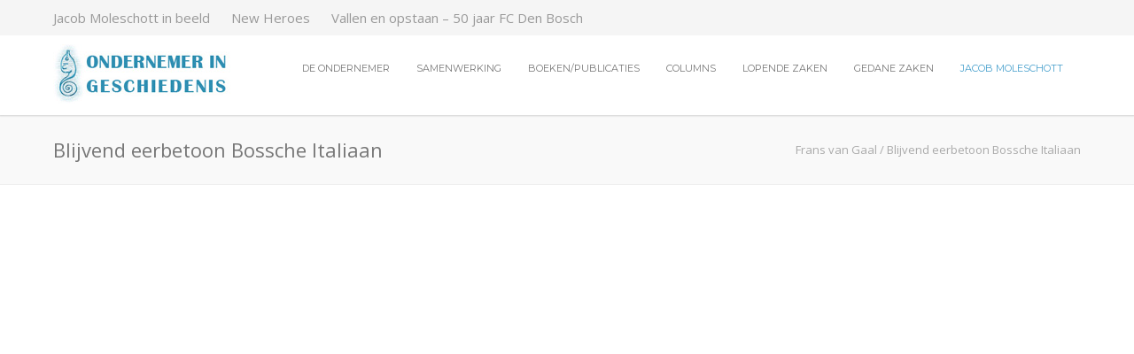

--- FILE ---
content_type: text/css
request_url: http://fransvangaal.nl/wp-content/themes/unicon/framework/css/shortcodes.css?ver=6.4.7
body_size: 20412
content:
/* ----------------------------------------------------------------------- */
/* Font Awesome Custom Font
/* ----------------------------------------------------------------------- */
/*!
 *  Font Awesome 4.4.0 by @davegandy - http://fontawesome.io - @fontawesome
 *  License - http://fontawesome.io/license (Font: SIL OFL 1.1, CSS: MIT License)
 */
 @font-face{font-family:'FontAwesome';src:url('font/fontawesome-webfont.eot?v=4.4.0');src:url('font/fontawesome-webfont.eot?#iefix&v=4.4.0') format('embedded-opentype'),url('font/fontawesome-webfont.woff2?v=4.4.0') format('woff2'),url('font/fontawesome-webfont.woff?v=4.4.0') format('woff'),url('font/fontawesome-webfont.ttf?v=4.4.0') format('truetype'),url('font/fontawesome-webfont.svg?v=4.4.0#fontawesomeregular') format('svg');font-weight:normal;font-style:normal}.fa{display:inline-block;font:normal normal normal 14px/1 FontAwesome;font-size:inherit;text-rendering:auto;-webkit-font-smoothing:antialiased;-moz-osx-font-smoothing:grayscale}.fa-lg{font-size:1.33333333em;line-height:.75em;vertical-align:-15%}.fa-2x{font-size:2em}.fa-3x{font-size:3em}.fa-4x{font-size:4em}.fa-5x{font-size:5em}.fa-fw{width:1.28571429em;text-align:center}.fa-ul{padding-left:0;margin-left:2.14285714em;list-style-type:none}.fa-ul>li{position:relative}.fa-li{position:absolute;left:-2.14285714em;width:2.14285714em;top:.14285714em;text-align:center}.fa-li.fa-lg{left:-1.85714286em}.fa-border{padding:.2em .25em .15em;border:solid .08em #eee;border-radius:.1em}.fa-pull-left{float:left}.fa-pull-right{float:right}.fa.fa-pull-left{margin-right:.3em}.fa.fa-pull-right{margin-left:.3em}.pull-right{float:right}.pull-left{float:left}.fa.pull-left{margin-right:.3em}.fa.pull-right{margin-left:.3em}.fa-spin{-webkit-animation:fa-spin 2s infinite linear;animation:fa-spin 2s infinite linear}.fa-pulse{-webkit-animation:fa-spin 1s infinite steps(8);animation:fa-spin 1s infinite steps(8)}@-webkit-keyframes fa-spin{0%{-webkit-transform:rotate(0deg);transform:rotate(0deg)}100%{-webkit-transform:rotate(359deg);transform:rotate(359deg)}}@keyframes fa-spin{0%{-webkit-transform:rotate(0deg);transform:rotate(0deg)}100%{-webkit-transform:rotate(359deg);transform:rotate(359deg)}}.fa-rotate-90{filter:progid:DXImageTransform.Microsoft.BasicImage(rotation=1);-webkit-transform:rotate(90deg);-ms-transform:rotate(90deg);transform:rotate(90deg)}.fa-rotate-180{filter:progid:DXImageTransform.Microsoft.BasicImage(rotation=2);-webkit-transform:rotate(180deg);-ms-transform:rotate(180deg);transform:rotate(180deg)}.fa-rotate-270{filter:progid:DXImageTransform.Microsoft.BasicImage(rotation=3);-webkit-transform:rotate(270deg);-ms-transform:rotate(270deg);transform:rotate(270deg)}.fa-flip-horizontal{filter:progid:DXImageTransform.Microsoft.BasicImage(rotation=0, mirror=1);-webkit-transform:scale(-1, 1);-ms-transform:scale(-1, 1);transform:scale(-1, 1)}.fa-flip-vertical{filter:progid:DXImageTransform.Microsoft.BasicImage(rotation=2, mirror=1);-webkit-transform:scale(1, -1);-ms-transform:scale(1, -1);transform:scale(1, -1)}:root .fa-rotate-90,:root .fa-rotate-180,:root .fa-rotate-270,:root .fa-flip-horizontal,:root .fa-flip-vertical{filter:none}.fa-stack{position:relative;display:inline-block;width:2em;height:2em;line-height:2em;vertical-align:middle}.fa-stack-1x,.fa-stack-2x{position:absolute;left:0;width:100%;text-align:center}.fa-stack-1x{line-height:inherit}.fa-stack-2x{font-size:2em}.fa-inverse{color:#fff}.fa-glass:before{content:"\f000"}.fa-music:before{content:"\f001"}.fa-search:before{content:"\f002"}.fa-envelope-o:before{content:"\f003"}.fa-heart:before{content:"\f004"}.fa-star:before{content:"\f005"}.fa-star-o:before{content:"\f006"}.fa-user:before{content:"\f007"}.fa-film:before{content:"\f008"}.fa-th-large:before{content:"\f009"}.fa-th:before{content:"\f00a"}.fa-th-list:before{content:"\f00b"}.fa-check:before{content:"\f00c"}.fa-remove:before,.fa-close:before,.fa-times:before{content:"\f00d"}.fa-search-plus:before{content:"\f00e"}.fa-search-minus:before{content:"\f010"}.fa-power-off:before{content:"\f011"}.fa-signal:before{content:"\f012"}.fa-gear:before,.fa-cog:before{content:"\f013"}.fa-trash-o:before{content:"\f014"}.fa-home:before{content:"\f015"}.fa-file-o:before{content:"\f016"}.fa-clock-o:before{content:"\f017"}.fa-road:before{content:"\f018"}.fa-download:before{content:"\f019"}.fa-arrow-circle-o-down:before{content:"\f01a"}.fa-arrow-circle-o-up:before{content:"\f01b"}.fa-inbox:before{content:"\f01c"}.fa-play-circle-o:before{content:"\f01d"}.fa-rotate-right:before,.fa-repeat:before{content:"\f01e"}.fa-refresh:before{content:"\f021"}.fa-list-alt:before{content:"\f022"}.fa-lock:before{content:"\f023"}.fa-flag:before{content:"\f024"}.fa-headphones:before{content:"\f025"}.fa-volume-off:before{content:"\f026"}.fa-volume-down:before{content:"\f027"}.fa-volume-up:before{content:"\f028"}.fa-qrcode:before{content:"\f029"}.fa-barcode:before{content:"\f02a"}.fa-tag:before{content:"\f02b"}.fa-tags:before{content:"\f02c"}.fa-book:before{content:"\f02d"}.fa-bookmark:before{content:"\f02e"}.fa-print:before{content:"\f02f"}.fa-camera:before{content:"\f030"}.fa-font:before{content:"\f031"}.fa-bold:before{content:"\f032"}.fa-italic:before{content:"\f033"}.fa-text-height:before{content:"\f034"}.fa-text-width:before{content:"\f035"}.fa-align-left:before{content:"\f036"}.fa-align-center:before{content:"\f037"}.fa-align-right:before{content:"\f038"}.fa-align-justify:before{content:"\f039"}.fa-list:before{content:"\f03a"}.fa-dedent:before,.fa-outdent:before{content:"\f03b"}.fa-indent:before{content:"\f03c"}.fa-video-camera:before{content:"\f03d"}.fa-photo:before,.fa-image:before,.fa-picture-o:before{content:"\f03e"}.fa-pencil:before{content:"\f040"}.fa-map-marker:before{content:"\f041"}.fa-adjust:before{content:"\f042"}.fa-tint:before{content:"\f043"}.fa-edit:before,.fa-pencil-square-o:before{content:"\f044"}.fa-share-square-o:before{content:"\f045"}.fa-check-square-o:before{content:"\f046"}.fa-arrows:before{content:"\f047"}.fa-step-backward:before{content:"\f048"}.fa-fast-backward:before{content:"\f049"}.fa-backward:before{content:"\f04a"}.fa-play:before{content:"\f04b"}.fa-pause:before{content:"\f04c"}.fa-stop:before{content:"\f04d"}.fa-forward:before{content:"\f04e"}.fa-fast-forward:before{content:"\f050"}.fa-step-forward:before{content:"\f051"}.fa-eject:before{content:"\f052"}.fa-chevron-left:before{content:"\f053"}.fa-chevron-right:before{content:"\f054"}.fa-plus-circle:before{content:"\f055"}.fa-minus-circle:before{content:"\f056"}.fa-times-circle:before{content:"\f057"}.fa-check-circle:before{content:"\f058"}.fa-question-circle:before{content:"\f059"}.fa-info-circle:before{content:"\f05a"}.fa-crosshairs:before{content:"\f05b"}.fa-times-circle-o:before{content:"\f05c"}.fa-check-circle-o:before{content:"\f05d"}.fa-ban:before{content:"\f05e"}.fa-arrow-left:before{content:"\f060"}.fa-arrow-right:before{content:"\f061"}.fa-arrow-up:before{content:"\f062"}.fa-arrow-down:before{content:"\f063"}.fa-mail-forward:before,.fa-share:before{content:"\f064"}.fa-expand:before{content:"\f065"}.fa-compress:before{content:"\f066"}.fa-plus:before{content:"\f067"}.fa-minus:before{content:"\f068"}.fa-asterisk:before{content:"\f069"}.fa-exclamation-circle:before{content:"\f06a"}.fa-gift:before{content:"\f06b"}.fa-leaf:before{content:"\f06c"}.fa-fire:before{content:"\f06d"}.fa-eye:before{content:"\f06e"}.fa-eye-slash:before{content:"\f070"}.fa-warning:before,.fa-exclamation-triangle:before{content:"\f071"}.fa-plane:before{content:"\f072"}.fa-calendar:before{content:"\f073"}.fa-random:before{content:"\f074"}.fa-comment:before{content:"\f075"}.fa-magnet:before{content:"\f076"}.fa-chevron-up:before{content:"\f077"}.fa-chevron-down:before{content:"\f078"}.fa-retweet:before{content:"\f079"}.fa-shopping-cart:before{content:"\f07a"}.fa-folder:before{content:"\f07b"}.fa-folder-open:before{content:"\f07c"}.fa-arrows-v:before{content:"\f07d"}.fa-arrows-h:before{content:"\f07e"}.fa-bar-chart-o:before,.fa-bar-chart:before{content:"\f080"}.fa-twitter-square:before{content:"\f081"}.fa-facebook-square:before{content:"\f082"}.fa-camera-retro:before{content:"\f083"}.fa-key:before{content:"\f084"}.fa-gears:before,.fa-cogs:before{content:"\f085"}.fa-comments:before{content:"\f086"}.fa-thumbs-o-up:before{content:"\f087"}.fa-thumbs-o-down:before{content:"\f088"}.fa-star-half:before{content:"\f089"}.fa-heart-o:before{content:"\f08a"}.fa-sign-out:before{content:"\f08b"}.fa-linkedin-square:before{content:"\f08c"}.fa-thumb-tack:before{content:"\f08d"}.fa-external-link:before{content:"\f08e"}.fa-sign-in:before{content:"\f090"}.fa-trophy:before{content:"\f091"}.fa-github-square:before{content:"\f092"}.fa-upload:before{content:"\f093"}.fa-lemon-o:before{content:"\f094"}.fa-phone:before{content:"\f095"}.fa-square-o:before{content:"\f096"}.fa-bookmark-o:before{content:"\f097"}.fa-phone-square:before{content:"\f098"}.fa-twitter:before{content:"\f099"}.fa-facebook-f:before,.fa-facebook:before{content:"\f09a"}.fa-github:before{content:"\f09b"}.fa-unlock:before{content:"\f09c"}.fa-credit-card:before{content:"\f09d"}.fa-feed:before,.fa-rss:before{content:"\f09e"}.fa-hdd-o:before{content:"\f0a0"}.fa-bullhorn:before{content:"\f0a1"}.fa-bell:before{content:"\f0f3"}.fa-certificate:before{content:"\f0a3"}.fa-hand-o-right:before{content:"\f0a4"}.fa-hand-o-left:before{content:"\f0a5"}.fa-hand-o-up:before{content:"\f0a6"}.fa-hand-o-down:before{content:"\f0a7"}.fa-arrow-circle-left:before{content:"\f0a8"}.fa-arrow-circle-right:before{content:"\f0a9"}.fa-arrow-circle-up:before{content:"\f0aa"}.fa-arrow-circle-down:before{content:"\f0ab"}.fa-globe:before{content:"\f0ac"}.fa-wrench:before{content:"\f0ad"}.fa-tasks:before{content:"\f0ae"}.fa-filter:before{content:"\f0b0"}.fa-briefcase:before{content:"\f0b1"}.fa-arrows-alt:before{content:"\f0b2"}.fa-group:before,.fa-users:before{content:"\f0c0"}.fa-chain:before,.fa-link:before{content:"\f0c1"}.fa-cloud:before{content:"\f0c2"}.fa-flask:before{content:"\f0c3"}.fa-cut:before,.fa-scissors:before{content:"\f0c4"}.fa-copy:before,.fa-files-o:before{content:"\f0c5"}.fa-paperclip:before{content:"\f0c6"}.fa-save:before,.fa-floppy-o:before{content:"\f0c7"}.fa-square:before{content:"\f0c8"}.fa-navicon:before,.fa-reorder:before,.fa-bars:before{content:"\f0c9"}.fa-list-ul:before{content:"\f0ca"}.fa-list-ol:before{content:"\f0cb"}.fa-strikethrough:before{content:"\f0cc"}.fa-underline:before{content:"\f0cd"}.fa-table:before{content:"\f0ce"}.fa-magic:before{content:"\f0d0"}.fa-truck:before{content:"\f0d1"}.fa-pinterest:before{content:"\f0d2"}.fa-pinterest-square:before{content:"\f0d3"}.fa-google-plus-square:before{content:"\f0d4"}.fa-google-plus:before{content:"\f0d5"}.fa-money:before{content:"\f0d6"}.fa-caret-down:before{content:"\f0d7"}.fa-caret-up:before{content:"\f0d8"}.fa-caret-left:before{content:"\f0d9"}.fa-caret-right:before{content:"\f0da"}.fa-columns:before{content:"\f0db"}.fa-unsorted:before,.fa-sort:before{content:"\f0dc"}.fa-sort-down:before,.fa-sort-desc:before{content:"\f0dd"}.fa-sort-up:before,.fa-sort-asc:before{content:"\f0de"}.fa-envelope:before{content:"\f0e0"}.fa-linkedin:before{content:"\f0e1"}.fa-rotate-left:before,.fa-undo:before{content:"\f0e2"}.fa-legal:before,.fa-gavel:before{content:"\f0e3"}.fa-dashboard:before,.fa-tachometer:before{content:"\f0e4"}.fa-comment-o:before{content:"\f0e5"}.fa-comments-o:before{content:"\f0e6"}.fa-flash:before,.fa-bolt:before{content:"\f0e7"}.fa-sitemap:before{content:"\f0e8"}.fa-umbrella:before{content:"\f0e9"}.fa-paste:before,.fa-clipboard:before{content:"\f0ea"}.fa-lightbulb-o:before{content:"\f0eb"}.fa-exchange:before{content:"\f0ec"}.fa-cloud-download:before{content:"\f0ed"}.fa-cloud-upload:before{content:"\f0ee"}.fa-user-md:before{content:"\f0f0"}.fa-stethoscope:before{content:"\f0f1"}.fa-suitcase:before{content:"\f0f2"}.fa-bell-o:before{content:"\f0a2"}.fa-coffee:before{content:"\f0f4"}.fa-cutlery:before{content:"\f0f5"}.fa-file-text-o:before{content:"\f0f6"}.fa-building-o:before{content:"\f0f7"}.fa-hospital-o:before{content:"\f0f8"}.fa-ambulance:before{content:"\f0f9"}.fa-medkit:before{content:"\f0fa"}.fa-fighter-jet:before{content:"\f0fb"}.fa-beer:before{content:"\f0fc"}.fa-h-square:before{content:"\f0fd"}.fa-plus-square:before{content:"\f0fe"}.fa-angle-double-left:before{content:"\f100"}.fa-angle-double-right:before{content:"\f101"}.fa-angle-double-up:before{content:"\f102"}.fa-angle-double-down:before{content:"\f103"}.fa-angle-left:before{content:"\f104"}.fa-angle-right:before{content:"\f105"}.fa-angle-up:before{content:"\f106"}.fa-angle-down:before{content:"\f107"}.fa-desktop:before{content:"\f108"}.fa-laptop:before{content:"\f109"}.fa-tablet:before{content:"\f10a"}.fa-mobile-phone:before,.fa-mobile:before{content:"\f10b"}.fa-circle-o:before{content:"\f10c"}.fa-quote-left:before{content:"\f10d"}.fa-quote-right:before{content:"\f10e"}.fa-spinner:before{content:"\f110"}.fa-circle:before{content:"\f111"}.fa-mail-reply:before,.fa-reply:before{content:"\f112"}.fa-github-alt:before{content:"\f113"}.fa-folder-o:before{content:"\f114"}.fa-folder-open-o:before{content:"\f115"}.fa-smile-o:before{content:"\f118"}.fa-frown-o:before{content:"\f119"}.fa-meh-o:before{content:"\f11a"}.fa-gamepad:before{content:"\f11b"}.fa-keyboard-o:before{content:"\f11c"}.fa-flag-o:before{content:"\f11d"}.fa-flag-checkered:before{content:"\f11e"}.fa-terminal:before{content:"\f120"}.fa-code:before{content:"\f121"}.fa-mail-reply-all:before,.fa-reply-all:before{content:"\f122"}.fa-star-half-empty:before,.fa-star-half-full:before,.fa-star-half-o:before{content:"\f123"}.fa-location-arrow:before{content:"\f124"}.fa-crop:before{content:"\f125"}.fa-code-fork:before{content:"\f126"}.fa-unlink:before,.fa-chain-broken:before{content:"\f127"}.fa-question:before{content:"\f128"}.fa-info:before{content:"\f129"}.fa-exclamation:before{content:"\f12a"}.fa-superscript:before{content:"\f12b"}.fa-subscript:before{content:"\f12c"}.fa-eraser:before{content:"\f12d"}.fa-puzzle-piece:before{content:"\f12e"}.fa-microphone:before{content:"\f130"}.fa-microphone-slash:before{content:"\f131"}.fa-shield:before{content:"\f132"}.fa-calendar-o:before{content:"\f133"}.fa-fire-extinguisher:before{content:"\f134"}.fa-rocket:before{content:"\f135"}.fa-maxcdn:before{content:"\f136"}.fa-chevron-circle-left:before{content:"\f137"}.fa-chevron-circle-right:before{content:"\f138"}.fa-chevron-circle-up:before{content:"\f139"}.fa-chevron-circle-down:before{content:"\f13a"}.fa-html5:before{content:"\f13b"}.fa-css3:before{content:"\f13c"}.fa-anchor:before{content:"\f13d"}.fa-unlock-alt:before{content:"\f13e"}.fa-bullseye:before{content:"\f140"}.fa-ellipsis-h:before{content:"\f141"}.fa-ellipsis-v:before{content:"\f142"}.fa-rss-square:before{content:"\f143"}.fa-play-circle:before{content:"\f144"}.fa-ticket:before{content:"\f145"}.fa-minus-square:before{content:"\f146"}.fa-minus-square-o:before{content:"\f147"}.fa-level-up:before{content:"\f148"}.fa-level-down:before{content:"\f149"}.fa-check-square:before{content:"\f14a"}.fa-pencil-square:before{content:"\f14b"}.fa-external-link-square:before{content:"\f14c"}.fa-share-square:before{content:"\f14d"}.fa-compass:before{content:"\f14e"}.fa-toggle-down:before,.fa-caret-square-o-down:before{content:"\f150"}.fa-toggle-up:before,.fa-caret-square-o-up:before{content:"\f151"}.fa-toggle-right:before,.fa-caret-square-o-right:before{content:"\f152"}.fa-euro:before,.fa-eur:before{content:"\f153"}.fa-gbp:before{content:"\f154"}.fa-dollar:before,.fa-usd:before{content:"\f155"}.fa-rupee:before,.fa-inr:before{content:"\f156"}.fa-cny:before,.fa-rmb:before,.fa-yen:before,.fa-jpy:before{content:"\f157"}.fa-ruble:before,.fa-rouble:before,.fa-rub:before{content:"\f158"}.fa-won:before,.fa-krw:before{content:"\f159"}.fa-bitcoin:before,.fa-btc:before{content:"\f15a"}.fa-file:before{content:"\f15b"}.fa-file-text:before{content:"\f15c"}.fa-sort-alpha-asc:before{content:"\f15d"}.fa-sort-alpha-desc:before{content:"\f15e"}.fa-sort-amount-asc:before{content:"\f160"}.fa-sort-amount-desc:before{content:"\f161"}.fa-sort-numeric-asc:before{content:"\f162"}.fa-sort-numeric-desc:before{content:"\f163"}.fa-thumbs-up:before{content:"\f164"}.fa-thumbs-down:before{content:"\f165"}.fa-youtube-square:before{content:"\f166"}.fa-youtube:before{content:"\f167"}.fa-xing:before{content:"\f168"}.fa-xing-square:before{content:"\f169"}.fa-youtube-play:before{content:"\f16a"}.fa-dropbox:before{content:"\f16b"}.fa-stack-overflow:before{content:"\f16c"}.fa-instagram:before{content:"\f16d"}.fa-flickr:before{content:"\f16e"}.fa-adn:before{content:"\f170"}.fa-bitbucket:before{content:"\f171"}.fa-bitbucket-square:before{content:"\f172"}.fa-tumblr:before{content:"\f173"}.fa-tumblr-square:before{content:"\f174"}.fa-long-arrow-down:before{content:"\f175"}.fa-long-arrow-up:before{content:"\f176"}.fa-long-arrow-left:before{content:"\f177"}.fa-long-arrow-right:before{content:"\f178"}.fa-apple:before{content:"\f179"}.fa-windows:before{content:"\f17a"}.fa-android:before{content:"\f17b"}.fa-linux:before{content:"\f17c"}.fa-dribbble:before{content:"\f17d"}.fa-skype:before{content:"\f17e"}.fa-foursquare:before{content:"\f180"}.fa-trello:before{content:"\f181"}.fa-female:before{content:"\f182"}.fa-male:before{content:"\f183"}.fa-gittip:before,.fa-gratipay:before{content:"\f184"}.fa-sun-o:before{content:"\f185"}.fa-moon-o:before{content:"\f186"}.fa-archive:before{content:"\f187"}.fa-bug:before{content:"\f188"}.fa-vk:before{content:"\f189"}.fa-weibo:before{content:"\f18a"}.fa-renren:before{content:"\f18b"}.fa-pagelines:before{content:"\f18c"}.fa-stack-exchange:before{content:"\f18d"}.fa-arrow-circle-o-right:before{content:"\f18e"}.fa-arrow-circle-o-left:before{content:"\f190"}.fa-toggle-left:before,.fa-caret-square-o-left:before{content:"\f191"}.fa-dot-circle-o:before{content:"\f192"}.fa-wheelchair:before{content:"\f193"}.fa-vimeo-square:before{content:"\f194"}.fa-turkish-lira:before,.fa-try:before{content:"\f195"}.fa-plus-square-o:before{content:"\f196"}.fa-space-shuttle:before{content:"\f197"}.fa-slack:before{content:"\f198"}.fa-envelope-square:before{content:"\f199"}.fa-wordpress:before{content:"\f19a"}.fa-openid:before{content:"\f19b"}.fa-institution:before,.fa-bank:before,.fa-university:before{content:"\f19c"}.fa-mortar-board:before,.fa-graduation-cap:before{content:"\f19d"}.fa-yahoo:before{content:"\f19e"}.fa-google:before{content:"\f1a0"}.fa-reddit:before{content:"\f1a1"}.fa-reddit-square:before{content:"\f1a2"}.fa-stumbleupon-circle:before{content:"\f1a3"}.fa-stumbleupon:before{content:"\f1a4"}.fa-delicious:before{content:"\f1a5"}.fa-digg:before{content:"\f1a6"}.fa-pied-piper:before{content:"\f1a7"}.fa-pied-piper-alt:before{content:"\f1a8"}.fa-drupal:before{content:"\f1a9"}.fa-joomla:before{content:"\f1aa"}.fa-language:before{content:"\f1ab"}.fa-fax:before{content:"\f1ac"}.fa-building:before{content:"\f1ad"}.fa-child:before{content:"\f1ae"}.fa-paw:before{content:"\f1b0"}.fa-spoon:before{content:"\f1b1"}.fa-cube:before{content:"\f1b2"}.fa-cubes:before{content:"\f1b3"}.fa-behance:before{content:"\f1b4"}.fa-behance-square:before{content:"\f1b5"}.fa-steam:before{content:"\f1b6"}.fa-steam-square:before{content:"\f1b7"}.fa-recycle:before{content:"\f1b8"}.fa-automobile:before,.fa-car:before{content:"\f1b9"}.fa-cab:before,.fa-taxi:before{content:"\f1ba"}.fa-tree:before{content:"\f1bb"}.fa-spotify:before{content:"\f1bc"}.fa-deviantart:before{content:"\f1bd"}.fa-soundcloud:before{content:"\f1be"}.fa-database:before{content:"\f1c0"}.fa-file-pdf-o:before{content:"\f1c1"}.fa-file-word-o:before{content:"\f1c2"}.fa-file-excel-o:before{content:"\f1c3"}.fa-file-powerpoint-o:before{content:"\f1c4"}.fa-file-photo-o:before,.fa-file-picture-o:before,.fa-file-image-o:before{content:"\f1c5"}.fa-file-zip-o:before,.fa-file-archive-o:before{content:"\f1c6"}.fa-file-sound-o:before,.fa-file-audio-o:before{content:"\f1c7"}.fa-file-movie-o:before,.fa-file-video-o:before{content:"\f1c8"}.fa-file-code-o:before{content:"\f1c9"}.fa-vine:before{content:"\f1ca"}.fa-codepen:before{content:"\f1cb"}.fa-jsfiddle:before{content:"\f1cc"}.fa-life-bouy:before,.fa-life-buoy:before,.fa-life-saver:before,.fa-support:before,.fa-life-ring:before{content:"\f1cd"}.fa-circle-o-notch:before{content:"\f1ce"}.fa-ra:before,.fa-rebel:before{content:"\f1d0"}.fa-ge:before,.fa-empire:before{content:"\f1d1"}.fa-git-square:before{content:"\f1d2"}.fa-git:before{content:"\f1d3"}.fa-y-combinator-square:before,.fa-yc-square:before,.fa-hacker-news:before{content:"\f1d4"}.fa-tencent-weibo:before{content:"\f1d5"}.fa-qq:before{content:"\f1d6"}.fa-wechat:before,.fa-weixin:before{content:"\f1d7"}.fa-send:before,.fa-paper-plane:before{content:"\f1d8"}.fa-send-o:before,.fa-paper-plane-o:before{content:"\f1d9"}.fa-history:before{content:"\f1da"}.fa-circle-thin:before{content:"\f1db"}.fa-header:before{content:"\f1dc"}.fa-paragraph:before{content:"\f1dd"}.fa-sliders:before{content:"\f1de"}.fa-share-alt:before{content:"\f1e0"}.fa-share-alt-square:before{content:"\f1e1"}.fa-bomb:before{content:"\f1e2"}.fa-soccer-ball-o:before,.fa-futbol-o:before{content:"\f1e3"}.fa-tty:before{content:"\f1e4"}.fa-binoculars:before{content:"\f1e5"}.fa-plug:before{content:"\f1e6"}.fa-slideshare:before{content:"\f1e7"}.fa-twitch:before{content:"\f1e8"}.fa-yelp:before{content:"\f1e9"}.fa-newspaper-o:before{content:"\f1ea"}.fa-wifi:before{content:"\f1eb"}.fa-calculator:before{content:"\f1ec"}.fa-paypal:before{content:"\f1ed"}.fa-google-wallet:before{content:"\f1ee"}.fa-cc-visa:before{content:"\f1f0"}.fa-cc-mastercard:before{content:"\f1f1"}.fa-cc-discover:before{content:"\f1f2"}.fa-cc-amex:before{content:"\f1f3"}.fa-cc-paypal:before{content:"\f1f4"}.fa-cc-stripe:before{content:"\f1f5"}.fa-bell-slash:before{content:"\f1f6"}.fa-bell-slash-o:before{content:"\f1f7"}.fa-trash:before{content:"\f1f8"}.fa-copyright:before{content:"\f1f9"}.fa-at:before{content:"\f1fa"}.fa-eyedropper:before{content:"\f1fb"}.fa-paint-brush:before{content:"\f1fc"}.fa-birthday-cake:before{content:"\f1fd"}.fa-area-chart:before{content:"\f1fe"}.fa-pie-chart:before{content:"\f200"}.fa-line-chart:before{content:"\f201"}.fa-lastfm:before{content:"\f202"}.fa-lastfm-square:before{content:"\f203"}.fa-toggle-off:before{content:"\f204"}.fa-toggle-on:before{content:"\f205"}.fa-bicycle:before{content:"\f206"}.fa-bus:before{content:"\f207"}.fa-ioxhost:before{content:"\f208"}.fa-angellist:before{content:"\f209"}.fa-cc:before{content:"\f20a"}.fa-shekel:before,.fa-sheqel:before,.fa-ils:before{content:"\f20b"}.fa-meanpath:before{content:"\f20c"}.fa-buysellads:before{content:"\f20d"}.fa-connectdevelop:before{content:"\f20e"}.fa-dashcube:before{content:"\f210"}.fa-forumbee:before{content:"\f211"}.fa-leanpub:before{content:"\f212"}.fa-sellsy:before{content:"\f213"}.fa-shirtsinbulk:before{content:"\f214"}.fa-simplybuilt:before{content:"\f215"}.fa-skyatlas:before{content:"\f216"}.fa-cart-plus:before{content:"\f217"}.fa-cart-arrow-down:before{content:"\f218"}.fa-diamond:before{content:"\f219"}.fa-ship:before{content:"\f21a"}.fa-user-secret:before{content:"\f21b"}.fa-motorcycle:before{content:"\f21c"}.fa-street-view:before{content:"\f21d"}.fa-heartbeat:before{content:"\f21e"}.fa-venus:before{content:"\f221"}.fa-mars:before{content:"\f222"}.fa-mercury:before{content:"\f223"}.fa-intersex:before,.fa-transgender:before{content:"\f224"}.fa-transgender-alt:before{content:"\f225"}.fa-venus-double:before{content:"\f226"}.fa-mars-double:before{content:"\f227"}.fa-venus-mars:before{content:"\f228"}.fa-mars-stroke:before{content:"\f229"}.fa-mars-stroke-v:before{content:"\f22a"}.fa-mars-stroke-h:before{content:"\f22b"}.fa-neuter:before{content:"\f22c"}.fa-genderless:before{content:"\f22d"}.fa-facebook-official:before{content:"\f230"}.fa-pinterest-p:before{content:"\f231"}.fa-whatsapp:before{content:"\f232"}.fa-server:before{content:"\f233"}.fa-user-plus:before{content:"\f234"}.fa-user-times:before{content:"\f235"}.fa-hotel:before,.fa-bed:before{content:"\f236"}.fa-viacoin:before{content:"\f237"}.fa-train:before{content:"\f238"}.fa-subway:before{content:"\f239"}.fa-medium:before{content:"\f23a"}.fa-yc:before,.fa-y-combinator:before{content:"\f23b"}.fa-optin-monster:before{content:"\f23c"}.fa-opencart:before{content:"\f23d"}.fa-expeditedssl:before{content:"\f23e"}.fa-battery-4:before,.fa-battery-full:before{content:"\f240"}.fa-battery-3:before,.fa-battery-three-quarters:before{content:"\f241"}.fa-battery-2:before,.fa-battery-half:before{content:"\f242"}.fa-battery-1:before,.fa-battery-quarter:before{content:"\f243"}.fa-battery-0:before,.fa-battery-empty:before{content:"\f244"}.fa-mouse-pointer:before{content:"\f245"}.fa-i-cursor:before{content:"\f246"}.fa-object-group:before{content:"\f247"}.fa-object-ungroup:before{content:"\f248"}.fa-sticky-note:before{content:"\f249"}.fa-sticky-note-o:before{content:"\f24a"}.fa-cc-jcb:before{content:"\f24b"}.fa-cc-diners-club:before{content:"\f24c"}.fa-clone:before{content:"\f24d"}.fa-balance-scale:before{content:"\f24e"}.fa-hourglass-o:before{content:"\f250"}.fa-hourglass-1:before,.fa-hourglass-start:before{content:"\f251"}.fa-hourglass-2:before,.fa-hourglass-half:before{content:"\f252"}.fa-hourglass-3:before,.fa-hourglass-end:before{content:"\f253"}.fa-hourglass:before{content:"\f254"}.fa-hand-grab-o:before,.fa-hand-rock-o:before{content:"\f255"}.fa-hand-stop-o:before,.fa-hand-paper-o:before{content:"\f256"}.fa-hand-scissors-o:before{content:"\f257"}.fa-hand-lizard-o:before{content:"\f258"}.fa-hand-spock-o:before{content:"\f259"}.fa-hand-pointer-o:before{content:"\f25a"}.fa-hand-peace-o:before{content:"\f25b"}.fa-trademark:before{content:"\f25c"}.fa-registered:before{content:"\f25d"}.fa-creative-commons:before{content:"\f25e"}.fa-gg:before{content:"\f260"}.fa-gg-circle:before{content:"\f261"}.fa-tripadvisor:before{content:"\f262"}.fa-odnoklassniki:before{content:"\f263"}.fa-odnoklassniki-square:before{content:"\f264"}.fa-get-pocket:before{content:"\f265"}.fa-wikipedia-w:before{content:"\f266"}.fa-safari:before{content:"\f267"}.fa-chrome:before{content:"\f268"}.fa-firefox:before{content:"\f269"}.fa-opera:before{content:"\f26a"}.fa-internet-explorer:before{content:"\f26b"}.fa-tv:before,.fa-television:before{content:"\f26c"}.fa-contao:before{content:"\f26d"}.fa-500px:before{content:"\f26e"}.fa-amazon:before{content:"\f270"}.fa-calendar-plus-o:before{content:"\f271"}.fa-calendar-minus-o:before{content:"\f272"}.fa-calendar-times-o:before{content:"\f273"}.fa-calendar-check-o:before{content:"\f274"}.fa-industry:before{content:"\f275"}.fa-map-pin:before{content:"\f276"}.fa-map-signs:before{content:"\f277"}.fa-map-o:before{content:"\f278"}.fa-map:before{content:"\f279"}.fa-commenting:before{content:"\f27a"}.fa-commenting-o:before{content:"\f27b"}.fa-houzz:before{content:"\f27c"}.fa-vimeo:before{content:"\f27d"}.fa-black-tie:before{content:"\f27e"}.fa-fonticons:before{content:"\f280"}
/* ------------------------------------------------------------------------ */
/* IcoMoon Custom Font
/* ------------------------------------------------------------------------ */
@font-face{font-family:'icomoon';src:url(font/icomoon.eot);src:url(font/icomoon.eot?#iefix) format("embedded-opentype"),url(font/icomoon.ttf) format("truetype"),url(font/icomoon.woff) format("woff"),url(font/icomoon.svg#icomoon) format("svg");font-weight:400;font-style:normal}[class^="icon-minti-"],[class*=" icon-minti-"]{font-family:'icomoon';speak:none;font-style:normal;font-weight:400;font-variant:normal;text-transform:none;line-height:1;-webkit-font-smoothing:antialiased;-moz-osx-font-smoothing:grayscale}.icon-minti-search:before{content:"\e600"}.icon-minti-plus:before{content:"\e602"}.icon-minti-close:before{content:"\e603"}.icon-minti-cart:before{content:"\e601"}

/* ------------------------------------------------------------------------ */
/* Simple Line Icons
/* ------------------------------------------------------------------------ */
@font-face{font-family:'Simple-Line-Icons';src:url(font/Simple-Line-Icons.eot);src:url(font/Simple-Line-Icons.eot?#iefix) format("embedded-opentype"),url(font/Simple-Line-Icons.woff) format("woff"),url(font/Simple-Line-Icons.ttf) format("truetype"),url(font/Simple-Line-Icons.svg#Simple-Line-Icons) format("svg");font-weight:400;font-style:normal}.sl-user-female,.sl-user-follow,.sl-user-following,.sl-user-unfollow,.sl-trophy,.sl-screen-smartphone,.sl-screen-desktop,.sl-plane,.sl-notebook,.sl-moustache,.sl-mouse,.sl-magnet,.sl-energy,.sl-emoticon-smile,.sl-disc,.sl-cursor-move,.sl-crop,.sl-credit-card,.sl-chemistry,.sl-user,.sl-speedometer,.sl-social-youtube,.sl-social-twitter,.sl-social-tumblr,.sl-social-facebook,.sl-social-dropbox,.sl-social-dribbble,.sl-shield,.sl-screen-tablet,.sl-magic-wand,.sl-hourglass,.sl-graduation,.sl-ghost,.sl-game-controller,.sl-fire,.sl-eyeglasses,.sl-envelope-open,.sl-envelope-letter,.sl-bell,.sl-badge,.sl-anchor,.sl-wallet,.sl-vector,.sl-speech,.sl-puzzle,.sl-printer,.sl-present,.sl-playlist,.sl-pin,.sl-picture,.sl-map,.sl-layers,.sl-handbag,.sl-globe-alt,.sl-globe,.sl-frame,.sl-folder-alt,.sl-film,.sl-feed,.sl-earphones-alt,.sl-earphones,.sl-drop,.sl-drawer,.sl-docs,.sl-directions,.sl-direction,.sl-diamond,.sl-cup,.sl-compass,.sl-call-out,.sl-call-in,.sl-call-end,.sl-calculator,.sl-bubbles,.sl-briefcase,.sl-book-open,.sl-basket-loaded,.sl-basket,.sl-bag,.sl-action-undo,.sl-action-redo,.sl-wrench,.sl-umbrella,.sl-trash,.sl-tag,.sl-support,.sl-size-fullscreen,.sl-size-actual,.sl-shuffle,.sl-share-alt,.sl-share,.sl-rocket,.sl-question,.sl-pie-chart,.sl-pencil,.sl-note,.sl-music-tone-alt,.sl-music-tone,.sl-microphone,.sl-loop,.sl-logout,.sl-login,.sl-list,.sl-like,.sl-home,.sl-grid,.sl-graph,.sl-equalizer,.sl-dislike,.sl-cursor,.sl-control-start,.sl-control-rewind,.sl-control-play,.sl-control-pause,.sl-control-forward,.sl-control-end,.sl-calendar,.sl-bulb,.sl-bar-chart,.sl-arrow-up,.sl-arrow-right,.sl-arrow-left,.sl-arrow-down,.sl-ban,.sl-bubble,.sl-camcorder,.sl-camera,.sl-check,.sl-clock,.sl-close,.sl-cloud-download,.sl-cloud-upload,.sl-doc,.sl-envelope,.sl-eye,.sl-flag,.sl-folder,.sl-heart,.sl-info,.sl-key,.sl-link,.sl-lock,.sl-lock-open,.sl-magnifier,.sl-magnifier-add,.sl-magnifier-remove,.sl-paper-clip,.sl-paper-plane,.sl-plus,.sl-pointer,.sl-power,.sl-refresh,.sl-reload,.sl-settings,.sl-star,.sl-symbol-female,.sl-symbol-male,.sl-target,.sl-volume-1,.sl-volume-2,.sl-volume-off,.sl-users{font-family:'Simple-Line-Icons';speak:none;font-style:normal;font-weight:400;font-variant:normal;text-transform:none;line-height:1;-webkit-font-smoothing:antialiased;-moz-osx-font-smoothing:grayscale}.sl-user-female:before{content:"\e000"}.sl-user-follow:before{content:"\e002"}.sl-user-following:before{content:"\e003"}.sl-user-unfollow:before{content:"\e004"}.sl-trophy:before{content:"\e006"}.sl-screen-smartphone:before{content:"\e010"}.sl-screen-desktop:before{content:"\e011"}.sl-plane:before{content:"\e012"}.sl-notebook:before{content:"\e013"}.sl-moustache:before{content:"\e014"}.sl-mouse:before{content:"\e015"}.sl-magnet:before{content:"\e016"}.sl-energy:before{content:"\e020"}.sl-emoticon-smile:before{content:"\e021"}.sl-disc:before{content:"\e022"}.sl-cursor-move:before{content:"\e023"}.sl-crop:before{content:"\e024"}.sl-credit-card:before{content:"\e025"}.sl-chemistry:before{content:"\e026"}.sl-user:before{content:"\e005"}.sl-speedometer:before{content:"\e007"}.sl-social-youtube:before{content:"\e008"}.sl-social-twitter:before{content:"\e009"}.sl-social-tumblr:before{content:"\e00a"}.sl-social-facebook:before{content:"\e00b"}.sl-social-dropbox:before{content:"\e00c"}.sl-social-dribbble:before{content:"\e00d"}.sl-shield:before{content:"\e00e"}.sl-screen-tablet:before{content:"\e00f"}.sl-magic-wand:before{content:"\e017"}.sl-hourglass:before{content:"\e018"}.sl-graduation:before{content:"\e019"}.sl-ghost:before{content:"\e01a"}.sl-game-controller:before{content:"\e01b"}.sl-fire:before{content:"\e01c"}.sl-eyeglasses:before{content:"\e01d"}.sl-envelope-open:before{content:"\e01e"}.sl-envelope-letter:before{content:"\e01f"}.sl-bell:before{content:"\e027"}.sl-badge:before{content:"\e028"}.sl-anchor:before{content:"\e029"}.sl-wallet:before{content:"\e02a"}.sl-vector:before{content:"\e02b"}.sl-speech:before{content:"\e02c"}.sl-puzzle:before{content:"\e02d"}.sl-printer:before{content:"\e02e"}.sl-present:before{content:"\e02f"}.sl-playlist:before{content:"\e030"}.sl-pin:before{content:"\e031"}.sl-picture:before{content:"\e032"}.sl-map:before{content:"\e033"}.sl-layers:before{content:"\e034"}.sl-handbag:before{content:"\e035"}.sl-globe-alt:before{content:"\e036"}.sl-globe:before{content:"\e037"}.sl-frame:before{content:"\e038"}.sl-folder-alt:before{content:"\e039"}.sl-film:before{content:"\e03a"}.sl-feed:before{content:"\e03b"}.sl-earphones-alt:before{content:"\e03c"}.sl-earphones:before{content:"\e03d"}.sl-drop:before{content:"\e03e"}.sl-drawer:before{content:"\e03f"}.sl-docs:before{content:"\e040"}.sl-directions:before{content:"\e041"}.sl-direction:before{content:"\e042"}.sl-diamond:before{content:"\e043"}.sl-cup:before{content:"\e044"}.sl-compass:before{content:"\e045"}.sl-call-out:before{content:"\e046"}.sl-call-in:before{content:"\e047"}.sl-call-end:before{content:"\e048"}.sl-calculator:before{content:"\e049"}.sl-bubbles:before{content:"\e04a"}.sl-briefcase:before{content:"\e04b"}.sl-book-open:before{content:"\e04c"}.sl-basket-loaded:before{content:"\e04d"}.sl-basket:before{content:"\e04e"}.sl-bag:before{content:"\e04f"}.sl-action-undo:before{content:"\e050"}.sl-action-redo:before{content:"\e051"}.sl-wrench:before{content:"\e052"}.sl-umbrella:before{content:"\e053"}.sl-trash:before{content:"\e054"}.sl-tag:before{content:"\e055"}.sl-support:before{content:"\e056"}.sl-size-fullscreen:before{content:"\e057"}.sl-size-actual:before{content:"\e058"}.sl-shuffle:before{content:"\e059"}.sl-share-alt:before{content:"\e05a"}.sl-share:before{content:"\e05b"}.sl-rocket:before{content:"\e05c"}.sl-question:before{content:"\e05d"}.sl-pie-chart:before{content:"\e05e"}.sl-pencil:before{content:"\e05f"}.sl-note:before{content:"\e060"}.sl-music-tone-alt:before{content:"\e061"}.sl-music-tone:before{content:"\e062"}.sl-microphone:before{content:"\e063"}.sl-loop:before{content:"\e064"}.sl-logout:before{content:"\e065"}.sl-login:before{content:"\e066"}.sl-list:before{content:"\e067"}.sl-like:before{content:"\e068"}.sl-home:before{content:"\e069"}.sl-grid:before{content:"\e06a"}.sl-graph:before{content:"\e06b"}.sl-equalizer:before{content:"\e06c"}.sl-dislike:before{content:"\e06d"}.sl-cursor:before{content:"\e06e"}.sl-control-start:before{content:"\e06f"}.sl-control-rewind:before{content:"\e070"}.sl-control-play:before{content:"\e071"}.sl-control-pause:before{content:"\e072"}.sl-control-forward:before{content:"\e073"}.sl-control-end:before{content:"\e074"}.sl-calendar:before{content:"\e075"}.sl-bulb:before{content:"\e076"}.sl-bar-chart:before{content:"\e077"}.sl-arrow-up:before{content:"\e078"}.sl-arrow-right:before{content:"\e079"}.sl-arrow-left:before{content:"\e07a"}.sl-arrow-down:before{content:"\e07b"}.sl-ban:before{content:"\e07c"}.sl-bubble:before{content:"\e07d"}.sl-camcorder:before{content:"\e07e"}.sl-camera:before{content:"\e07f"}.sl-check:before{content:"\e080"}.sl-clock:before{content:"\e081"}.sl-close:before{content:"\e082"}.sl-cloud-download:before{content:"\e083"}.sl-cloud-upload:before{content:"\e084"}.sl-doc:before{content:"\e085"}.sl-envelope:before{content:"\e086"}.sl-eye:before{content:"\e087"}.sl-flag:before{content:"\e088"}.sl-folder:before{content:"\e089"}.sl-heart:before{content:"\e08a"}.sl-info:before{content:"\e08b"}.sl-key:before{content:"\e08c"}.sl-link:before{content:"\e08d"}.sl-lock:before{content:"\e08e"}.sl-lock-open:before{content:"\e08f"}.sl-magnifier:before{content:"\e090"}.sl-magnifier-add:before{content:"\e091"}.sl-magnifier-remove:before{content:"\e092"}.sl-paper-clip:before{content:"\e093"}.sl-paper-plane:before{content:"\e094"}.sl-plus:before{content:"\e095"}.sl-pointer:before{content:"\e096"}.sl-power:before{content:"\e097"}.sl-refresh:before{content:"\e098"}.sl-reload:before{content:"\e099"}.sl-settings:before{content:"\e09a"}.sl-star:before{content:"\e09b"}.sl-symbol-female:before{content:"\e09c"}.sl-symbol-male:before{content:"\e09d"}.sl-target:before{content:"\e09e"}.sl-volume-1:before{content:"\e09f"}.sl-volume-2:before{content:"\e0a0"}.sl-volume-off:before{content:"\e0a1"}.sl-users:before{content:"\e001"}

/*-----------------------------------------------------------------------------------*/
/* General
/*-----------------------------------------------------------------------------------*/
.negative-wrap{
	margin-left: -20px;
	margin-right: -20px;
}

/*-----------------------------------------------------------------------------------*/
/* Alert Messages
/*-----------------------------------------------------------------------------------*/
.alert-message{
	position: relative;
	display: block;
	text-align: center;
	background-color: #f9f9f9;
	border-radius: 2px;
	font-weight: 600;
	text-transform: none;
	padding:12px 40px 12px 20px;
	margin-bottom:20px;
}

.alert-message.warning{
	background-color: #fcf8e7;
	color:#c4a80a;
}
.alert-message.warning a{
	color:#c4a80a;
}

.alert-message.success{
	background-color: #ebf3d8;
	color:#88b12b;
}
.alert-message.success a{
	color:#88b12b;
}

.alert-message.error{
	background-color: #fceeee;
	color:#d25c5a;
}

.alert-message.error a{
	color:#d25c5a;
}

.alert-message.info{
	background-color: #e5eff7;
	color:#468bbf;
}

.alert-message.info a{
	color:#468bbf;
}

.alert-message p{
	margin:0;
	padding:0;
}

.alert-message span.close{
	display:block;
	padding:10px 15px;
	position: absolute;
	top:1px;
	right: 0;
	cursor: pointer;
	opacity: 0.5;
	font-size: 14px;
	font-weight: 400;
}

.alert-message span.close:hover{
	opacity: 1;
}

.alert-message span.close:after{
	font-size: 14px;
	font-family: 'FontAwesome';
	content: '\f00d';
}

/*-----------------------------------------------------------------------------------*/
/* Blockquote
/*-----------------------------------------------------------------------------------*/
blockquote { 
	color: #adadad;
	margin:0 0 20px 0;
	padding:0;
}

blockquote p{ 
	margin: 0 !important; 
	padding: 1px 0 1px 20px; 
	border-left: 4px solid #e6e6e6;
}

/*-----------------------------------------------------------------------------------*/
/* Blog
/*-----------------------------------------------------------------------------------*/

.latest-blog{
	margin: 0 0px;
}

.latest-blog .blog-item {
	margin: 0 0px 40px 0px;
	display: block;
	position: relative;
	background: #ffffff;
	-webkit-transform-style: preserve-3d;
	-webkit-backface-visibility:hidden;
	z-index: 1;
}

.latest-blog .blog-item .blog-pic{
	border-radius: 2px;
	overflow: hidden;
	display: block;
	position: relative;
	margin: 0;
	-webkit-transform-style: preserve-3d;
	-webkit-backface-visibility:hidden;
	z-index: 1;
}

.latest-blog .blog-item .blog-pic img{
	max-width: 100%;
    height: auto;
    display: block;
    -webkit-transition:all 0.6s ease;
       -moz-transition:all 0.6s ease;
         -o-transition:all 0.6s ease;
            transition:all 0.6s ease;
}

.latest-blog .blog-item .blog-pic:hover img{
	-webkit-transform:scale(1.2); /* Safari and Chrome */
       -moz-transform:scale(1.2); /* Firefox */
        -ms-transform:scale(1.2); /* IE 9 */
         -o-transform:scale(1.2); /* Opera */
            transform:scale(1.2);
}

.latest-blog .blog-item .blog-overlay{
	width: 100%;
    height: 100%;
    background: #44bdbd;
    position: absolute;
    top: 0;
    left: 0;
    opacity: 0;
}

.latest-blog .blog-item .blog-pic i{
    display: block;
    width: 66px;
    height: 66px;
    position: absolute;
    left: 50%;
    top: 50%;
    margin: 23px 0 0 -33px;
    border-radius:50%;
    background: #ffffff;
    text-align: center;
    line-height: 68px;
    opacity: 0;
    font-size: 14px;
    color: #44bdbd;
    font-weight: 400;
}

.latest-blog .blog-item .blog-item-description{
	padding: 30px;
}

.latest-blog .blog-item h4{
	font-size: 18px;
    margin: 0 0 20px 0;
    padding: 0;
}

.latest-blog .blog-item h4 a:hover{
	color: #44bdbd;
}

.latest-blog .blog-item .blog-item-description div{
    display: block;
}

.latest-blog .blog-item .blog-item-description span{
    color: #999999;
    display: block;
    margin: 20px 0 0 0;
    font-weight: 700;
    text-transform: uppercase;
    font-size: 13px;
}

.latest-blog .read-more-link{
	display: none;
}

/* grey */
.latest-blog.style-grey .blog-item{
	background: #f9f9f9;
}

/*-----------------------------------------------------------------------------------*/
/* Bloglist
/*-----------------------------------------------------------------------------------*/

.latest-blog.horizontal{
	margin-left: -20px;
	margin-right: -20px;
}

.latest-blog-list{
	margin:0;
	display: block;
}

.latest-blog-list h4{
	font-size: 18px;
    margin: 0 0 4px 0;
    padding: 0;
    font-family: inherit;
    font-weight: 600;
    line-height: 1.4;
}

.latest-blog-list .blog-list-item-date{
	background: #f4f4f4;
	color:#666666;
	width:50px;
	text-align: center;
	font-size:20px;
	line-height: 20px;
	font-weight: bold;
	padding:10px 0 0 0;
	margin: 0 20px 0 0;
	float: left;
	overflow: hidden;
	border-radius: 2px;
}

.latest-blog-list .blog-list-item-date span{
	display: block;
	background: #666666;
	font-size:11px;
	line-height: 11px;
	font-weight: bold;
	padding:5px 0;
	margin:10px 0 0 0;
	text-transform: uppercase;
	color:#ffffff;
}

.latest-blog-list .blog-list-item-thumb{
	background: #f4f4f4;
	color:#666666;
	width:50px;
	height: 50px;
	padding:0;
	margin: 0 20px 0 0;
	float: left;
	overflow: hidden;
	border-radius: 2px;
}

.latest-blog-list .blog-list-item-description{
	overflow: hidden;
}

.latest-blog-list .blog-list-item-description span{
	color:#999999;
}

.blog-list-item-excerpt a{
	margin-top: 5px;
	display: block;
}

.latest-blog-list.horizontal .blog-list-item-excerpt a{
	display: block;
	margin-top: 10px;
}

/*-----------------------------------------------------------------------------------*/
/* Bloglist Modern
/*-----------------------------------------------------------------------------------*/

.latest-blog-list-modern{
	margin: 0;
	padding: 0;
	list-style: none;
}

.latest-blog-list-modern li{
	margin: 0;
    text-align: center;
    border-bottom: 1px solid #efefef;
}

.latest-blog-list-modern li:last-child{
	border: none !important;
}

.latest-blog-list-modern li a{
	display: block;
	padding: 20px 0;
	-webkit-transition: all 0.2s;
       -moz-transition: all 0.2s;
        -ms-transition: all 0.2s;
         -o-transition: all 0.2s;
            transition: all 0.2s;
}

.latest-blog-list-modern li a:hover{
	background: #f9f9f9;
}

.latest-blog-list-modern li h4{
	font-size: 18px;
	margin: 0 0 1px 0;
	display: block;
	padding: 0;
}

.latest-blog-list-modern li span{
	font-size: 13px;
	font-weight: 700;
	text-transform: uppercase;
	color: #999999;
	display: block;
}

/*-----------------------------------------------------------------------------------*/
/* Box
/*-----------------------------------------------------------------------------------*/
.box{
	background: #ffffff;
	padding:40px;
	margin:0;
	color: #777777;
	border-radius: 2px;
}

.box.style-1{
	color: #777777;
	border:1px solid #dddddd;
}

.box.style-2{
	color: #777777;
	border:1px solid #e1e1e1;
	border-top:3px solid #44bdbd;
}

.box.style-3{
	color: #777777;
	border: none;
	background: #f9f9f9;
}

.box.style-4{
	color: #777777 !important;
	border:3px solid #44bdbd;
	position: relative;
    box-shadow: none;
}

.box.style-5{
	background: #333333;
	color: #ffffff;
	border: none;
}

.box.style-6{
	background: #44bdbd;
	color: #ffffff;
	border: none;
}

.box.style-7{
	background-position: center center;
	background-size:cover;
	border: none;
}

.box.style-5 h1, .box.style-5 h2, .box.style-5 h3, .box.style-5 h4, .box.style-5 h5, .box.style-5 h6,
.box.style-6 h1, .box.style-6 h2, .box.style-6 h3, .box.style-6 h4, .box.style-6 h5, .box.style-6 h6  { color: #fff; }

.box.nobottompadding{
	padding: 40px 40px 20px 40px;
}

.box > .wpcf7{
	margin: 0 0 -20px 0;
} 

/*-----------------------------------------------------------------------------------*/
/* Button
/*-----------------------------------------------------------------------------------*/
a.button,
input[type=submit],
button{
	font-size:13px;
	line-height: 1 !important;
	letter-spacing: 1px;
	text-transform: uppercase;
	font-weight: 700;
	width: auto;
	padding:14px 20px 14px 20px;
	margin:0 5px 5px 0;
	display: inline-block;
	text-align: center;
	border-radius: 2px;
	background: #44bdbd;
	color:#ffffff;
	border: 1px solid #44bdbd;
}

a.button:hover{
	background: #444444;
	color: #ffffff !important;
	border-color: #444444;
}

a.button.small{
	font-size:11px;
	line-height: 1;
	letter-spacing: 1px;
	text-transform: uppercase;
	font-weight: 700;
	padding:9px 14px 9px 14px;
}

a.button.medium{
	font-size:13px;
	font-weight: 700;
	line-height:1;
	letter-spacing: 1px;
	text-transform: uppercase;
	padding:12px 20px 12px 20px;
}

a.button.large{
	font-size:13px;
	font-weight: 700;
	line-height:1;
	letter-spacing: 1px;
	text-transform: uppercase;
	padding:15px 25px 15px 25px;
}

a.button.full{
	display: block;
	text-align: center;
	margin: 0 !important;
	padding: 20px;
	font-size:16px;
	font-weight: 600;
	line-height:1.6;
	letter-spacing: normal;
	text-transform: none;
}

/* Button Appear Animation  /--------------------------------------------------------- */

a.button.button-appear{
  text-align: center;
  position: relative;
  background: #0D6;
  border: 1px solid #0D6;
  color: #FFF;
  overflow: hidden;
  transition: all 0.2s;
}

a.button.button-appear span{
  display: inline-block;
  position: relative;
  padding: 0 10px 0 10px;
  transition: padding 0.2s;
}

a.button.button-appear i{
 position: absolute;
  top: 50%;
  right: 0px;
  opacity: 0;
  margin-top: -7px !important;
  transition: opacity 0.2s, right 0.2s;
}

a.button.button-appear.small i{
	margin-top:-4px !important;
}

a.button.button-appear.large i{
	margin-top:-7px !important;
}

a.button.button-appear.full i{
	margin-top:-9px !important;
}

a.button.button-appear:hover span, a.button.button-appear:active span {
  padding: 0 20px 0 0px;
}

a.button.button-appear:hover i, a.button.button-appear:active i {
  transition: opacity 0.2s, right 0.2s;
  opacity: 1;
  border-color: #0C5;
  top: 50%;
  right: -10px;
}

a.button.button-appear.full:hover i, a.button.button-appear.full:active i {
  right: -20px;
}

/* Theme Colors  /--------------------------------------------------------- */

a.button.color-1{
	background: transparent;
	color:rgba(0,0,0,0.6);
	border: 2px solid rgba(0,0,0,0.4);
}

a.button.color-2{
	background: transparent;
	color:#44bdbd;
	border: 2px solid #44bdbd;
}

a.button.color-3{
	background: #44bdbd;
	color:#ffffff;
	border: 2px solid #44bdbd;
}

a.button.color-4, #reviews .add_review .button, .pp_woocommerce .pp_content #submit{
	background: #efefef;
	color:#666666;
	border: 2px solid #efefef;
}

a.button.color-5{
	background: #999999;
	color:#ffffff;
	border: 2px solid #999999;
}

a.button.color-6{
	background: #333333;
	color:#ffffff;
	border: 2px solid #333333;
}

a.button.color-7{
	background: #ffffff;
	color:#444444;
	border: 2px solid #ffffff;
}

a.button.color-8{
	background: transparent;
	color:#ffffff;
	border: 2px solid rgba(255,255,255,0.4);
}

a.button.color-9{
	background: transparent;
	color:#44bdbd;
	border: none;
	padding: 0;
	letter-spacing: 0;
	font-size: 13px;
}

a.button.color-9 i{
	float: right;
	margin: 1px 0 0px 8px !important;
	font-size: inherit !important;
}

a.button.color-9:hover{
	background: none;
	color: #333333 !important;
}
	
input[type=submit]:hover,
button:hover,
.button:hover,
a.button:hover,
a.button.color-1:hover,
a.button.color-2:hover,
a.button.color-3:hover,
a.button.color-4:hover,
a.button.color-5:hover,
#reviews .add_review .button:hover,
.pp_woocommerce .pp_content #submit,
a.button.color-2.accent-2:hover,
a.button.color-3.accent-2:hover{
	background: #333333;
	border-color:#333333;
	color: #ffffff;
}

a.button.color-6:hover{
	background: #44bdbd;
	border-color:#44bdbd;
	color: #ffffff;
}

a.button.color-7:hover{
	background: #44bdbd;
	border-color:#44bdbd;
	color: #ffffff;
}

a.button.color-8:hover{
	border-color:#ffffff;
	background: transparent;
}

/* General Colors /--------------------------------------------------------- */

a.button.yellow{
	background: #fdc858;
	color:#ffffff;
	border-color:#fdc858;
}
a.button.yellow:hover{ background: #e5ae39; border-color:#e5ae39; }

a.button.orange{
	background: #f38250;
	color:#ffffff;
	 border-color:#f38250;
}
a.button.orange:hover{ background: #e6703c; border-color:#e6703c; }

a.button.red{
	background: #da5457;
	color:#ffffff;
	 border-color:#da5457;
}
a.button.red:hover{ background: #c53c3f; border-color:#c53c3f; }

a.button.blue{
	background: #38b4d6;
	color:#ffffff;
	 border-color:#38b4d6;
}
a.button.blue:hover{ background: #2a9fbf; border-color:#2a9fbf; }

a.button.green{
	background: #98ca69;
	color:#ffffff;
	border-color:#98ca69;
}
a.button.green:hover{ background: #87ba57; border-color:#87ba57; }

/* Button Icons /--------------------------------------------------------- */

a.button.small i{
	font-size: 10px;
	margin:0 8px 0px 0;
	font-weight: 400 !important;
}
a.button.medium i{
	font-size: 14px;
	margin:-1px 8px 0 0px;
	font-weight: 400 !important;
}
a.button.large i{
	font-size: 14px;
	margin:0px 8px 0 0px;
	font-weight: 400 !important;
}
a.button.full i{
	font-size: 21px;
	margin:0px 10px 0 0px;
	font-weight: 400 !important;
}

/*-----------------------------------------------------------------------------------*/
/* Callout
/*-----------------------------------------------------------------------------------*/
.callout{
	margin:0;
	padding:30px 0 22px;
	display: block;	
	text-align: center;
}

.callout .callout-text{
	font-size: 22px;
	font-weight: 600;
	display: inline-block;
}

.callout .callout-button{
	display: inline-block;
	font-size: 22px;
	font-weight: 600;
	position:relative;
	top:-3px;
    margin-left: 30px !important;
}

.standard-section .callout{
	border-radius: 2px;
}

/*-----------------------------------------------------------------------------------*/
/* Category Image
/*-----------------------------------------------------------------------------------*/
a.catimage{
	position: relative;
	display: block;
	overflow: hidden;
	width: 100%;
}

a.catimage{
	color: #ffffff;
	font-size: 14px;
	text-transform: uppercase;
	font-weight: 700;
	line-height: 1.2;
	letter-spacing: 1px;
}

.catimage-text{
	position: absolute;
	bottom: 0px;
	left: 0;
	display: inline-block;
	vertical-align: bottom;
	background: rgba(0,0,0,0);
	color: #333333;
	width: 100%;
	text-align: left;
	padding: 20px 20px;
	-webkit-transition:all 0.2s ease;
       -moz-transition:all 0.2s ease;
         -o-transition:all 0.2s ease;
            transition:all 0.2s ease;
}

.color-light .catimage-text{
	color: #ffffff;
}

a.catimage span{
	position: absolute;
	top: 0;
	left: 0;
	z-index: -1;
	width: 100%;
	height: auto;
	display: block;
	background-position: center center;
	background-size:cover;
	-webkit-transition: -webkit-transform 0.4s ease;
       -moz-transition: -moz-transform 0.4s ease;
         -o-transition: -o-transform 0.4s ease;
            transition: transform 0.4s ease;
}

a.catimage .catimage-overlay{
	background: rgba(255,255,255,0);
	padding: 0 10%;
	-webkit-transition:background 0.4s ease;
       -moz-transition:background 0.4s ease;
         -o-transition:background 0.4s ease;
            transition:background 0.4s ease;
}

a.catimage:hover span{
	-webkit-transform:scale(1.1); /* Safari and Chrome */
       -moz-transform:scale(1.1); /* Firefox */
        -ms-transform:scale(1.1); /* IE 9 */
         -o-transform:scale(1.1); /* Opera */
            transform:scale(1.1);
}

a.catimage:hover .catimage-overlay{
	background: rgba(255,255,255,0.5);
}

a.catimage:hover .catimage-text{
	background: #1cbac8;
	color: #ffffff;
	padding:20px 30px;
}

/*-----------------------------------------------------------------------------------*/
/* Counter
/*-----------------------------------------------------------------------------------*/
.counter{
	text-align: center;
	margin: 0;
}

.counter-number{
	font-size: 46px;
	margin: 0;
	padding: 0;
	font-weight: 300;
	line-height: 1;
	color: #44bdbd;
}

.counter-title{
	display: block;
	font-size: 14px;
	text-transform: uppercase;
	font-weight: 700;
	letter-spacing: 0;
	margin: 5px 0 0 0;
	opacity: 0.8;
}

/*-----------------------------------------------------------------------------------*/
/* Divider
/*-----------------------------------------------------------------------------------*/
.divider{
	display: block;
	width: 100%;
	height: 0;
	margin: 0;
	padding: 0;
}

.divider1{
	clear: both;
	border-bottom:1px solid #efefef;
	margin:60px 0;
	height:1px;
}

.divider2{
	clear: both;
	height:1px;
	width:100%;
	background: url(../images/dotted.png) repeat-x;
	margin:50px 0;
	height:1px;
}

@media only screen and (-webkit-min-device-pixel-ratio: 2), only screen and (min-device-pixel-ratio: 2) {
      
	.divider2{
		background-image: url(../images/dotted@2x.png);
		background-size:  4px 1px;
	}

}

.divider3{
	height:25px;
	background: url(../images/shadow.png) no-repeat center center;
	width:100%;
	margin:50px 0;
}

.divider4{
	border-bottom:none;
	margin:50px 0;
	width:100%;
	height:14px;
	background: url(../images/stripes.png);
	display: block;
}

@media only screen and (-webkit-min-device-pixel-ratio: 2), only screen and (min-device-pixel-ratio: 2) {
      
	.divider4{
		background-image: url(../images/stripes@2x.png);
		background-size:  5px 5px;
	}

}

.divider5{
	text-align: center;
	position: relative;
	width:46px;
	height:1px;
	margin:60px auto;
	border-bottom:3px solid #44bdbd;
}

.divider6{
	text-align: center;
	position: relative;
	width:30px;
	height:1px;
	margin:60px auto;
	border-bottom:3px solid #333333;
}

.divider7{
	clear: both;
	border-bottom:2px dashed #e4e4e4;
	margin:60px 0;
}

.divider8{
	clear: both;
	margin:60px 0;
	height:1px;
	text-align: center;
	position: relative;
	font-size: 0;
}

.divider8:after{
	height: 1px;
	background: #e4e4e4;
	width: 20%;
	display: inline-block;
	content: '';
}

.divider8:before{
	height: 1px;
	background: #e4e4e4;
	width: 20%;
	display: inline-block;
	content: '';
}

.divider8 .divider-icon{
	display: inline-block;
	font-size: 16px;
	width: 50px;
	margin: -14px auto 0px auto;
	text-align: center;
	vertical-align: text-top;
	color: #c3c3c3;
}

.divider9{
	clear: both;
	border-bottom:1px solid rgba(255,255,255,0.3);
	margin:60px 0;
	height:1px;
}

/*-----------------------------------------------------------------------------------*/
/* Dropcap
/*-----------------------------------------------------------------------------------*/
.dropcap{
	display: block;
    float: left;
    font-size: 40px;
    line-height: 34px;
    margin: 6px 8px 0 0;
}

.dropcap.dropcap-circle{
	margin:6px 9px 0 0;
	width:34px;
	height:34px;
	line-height:34px;
	font-size:20px;
	padding:0;
	text-align: center;
	background-color: #44bdbd;
	color: #ffffff;
	font-weight: 600;
	border-radius: 50%;
}

.dropcap.dropcap-box{
	margin:6px 9px 0 0;
	width:34px;
	height:34px;
	line-height:34px;
	font-size:20px;
	padding:0;
	text-align: center;
	background-color: #44bdbd;
	color: #ffffff;
	font-weight: 600;
	border-radius: 2px;
}

.dropcap-circle.color,
.dropcap-box.color{
	background: #444444;
}

.dropcap.dropcap-book{
	margin:6px 8px 0 0;
	font-family: Times, "Times New Roman", serif;
	line-height:34px;
}

.dropcap.dropcap-color{
	display: block;
    float: left;
    font-size: 40px;
    line-height: 34px;
    margin: 6px 8px 0 0;
    color: #44bdbd;
}

/*-----------------------------------------------------------------------------------*/
/* Gallery
/*-----------------------------------------------------------------------------------*/

.gallery .gallery-item a{
	margin: 0;
	padding: 0;
	display: block;
	-webkit-transition: all 0.2s;
       -moz-transition: all 0.2s;
        -ms-transition: all 0.2s;
         -o-transition: all 0.2s;
            transition: all 0.2s;
}

/*.gallery { margin: 0 auto 0px; }
.gallery .gallery-item {
	float: left;
	padding:2px !important;
	text-align: center;
	width:100%;
	margin: 0 !important;
}*/
/*.gallery-columns-2 .gallery-item { width: 50%; }
.gallery-columns-4 .gallery-item { width: 25%; }*/

.gallery img{
	width: 100%;
	height: auto;
	border: none !important;
	padding: 0 !important;
	margin: 0 !important;
}

.gallery a:hover {
	opacity: 0.7;
	-webkit-transform: rotate(0);
	   -moz-transform: rotate(0);
		    transform: rotate(0);
}

.gallery-item{
	margin: 0 !important;
	padding: 0;
	-moz-box-sizing: border-box; -webkit-box-sizing: border-box; box-sizing: border-box;
}

.gallery-style-2 .gallery-item{
	padding: 1px;
}

/*-----------------------------------------------------------------------------------*/
/* Google Font
/*-----------------------------------------------------------------------------------*/
.googlefont{
	line-height: 1.2;
}

/*-----------------------------------------------------------------------------------*/
/* Google Maps
/*-----------------------------------------------------------------------------------*/
.google_map{
	margin-bottom:30px;
	border:1px solid #cccccc;
	background: #efefef;
}

.google_map.full{
	width:100% !important;
	height:auto;
	margin:0px;
}

.google_map.fullsection{
	width:100% !important;
	height:auto;
	margin:0px;
	border: 0;
	z-index: 1;
	position: relative;
}

.gm-style-iw{
	padding-top: 10px;
	font-size: 14px !important;
	font-family: "Open Sans", Arial, sans-serif !important;
	font-weight: 400 !important;
}

.google_map img { max-width: none; }
.entry-content img {max-width: 100%; /* override */}

/*-----------------------------------------------------------------------------------*/
/* Icon
/*-----------------------------------------------------------------------------------*/
.minti-icon{
	font-size:14px;
	display: inline-block;
}

/*-----------------------------------------------------------------------------------*/
/* Iconbox
/*-----------------------------------------------------------------------------------*/
.iconbox{
	margin: 0 0 40px 0;
}

.iconbox p:last-child{
	margin: 0;
}

.iconbox h3{
	margin: 0 0 10px 0;
}

.iconbox i.boxicon{
	position: relative;
	z-index: 2;
	-webkit-transition: all 0.08s ease-in;
       -moz-transition: all 0.08s ease-in;
        -ms-transition: all 0.08s ease-in;
         -o-transition: all 0.08s ease-in;
            transition: all 0.08s ease-in;
}

/* Accent Color */
.iconbox-style-1.icon-color-accent i.boxicon,
.iconbox-style-2.icon-color-accent i.boxicon,
.iconbox-style-3.icon-color-accent i.boxicon,
.iconbox-style-8.icon-color-accent i.boxicon,
.iconbox-style-9.icon-color-accent i.boxicon{
	color: #44bdbd !important;
}

.iconbox-style-4.icon-color-accent i.boxicon,
.iconbox-style-5.icon-color-accent i.boxicon,
.iconbox-style-6.icon-color-accent i.boxicon,
.iconbox-style-7.icon-color-accent i.boxicon,
.flip .icon-color-accent.card .back{
	background: #44bdbd;
	color: #ffffff;
}

/* Greyscale Color */
.iconbox-style-1.icon-color-greyscale i.boxicon,
.iconbox-style-2.icon-color-greyscale i.boxicon,
.iconbox-style-3.icon-color-greyscale i.boxicon,
.iconbox-style-8.icon-color-greyscale i.boxicon,
.iconbox-style-9.icon-color-greyscale i.boxicon{
	color: #999999;
}

.iconbox-style-4.icon-color-greyscale i.boxicon,
.iconbox-style-5.icon-color-greyscale i.boxicon,
.iconbox-style-6.icon-color-greyscale i.boxicon{
	background: #f1f1f1;
	color: #999999;
}

.iconbox-style-7.icon-color-greyscale i.boxicon{
	background: #262626;
	color: #ffffff;
}


.flip .icon-color-greyscale.card .back{
	background: #262626;
	color: #ffffff;
}

/* Greyscale Color + Light Text */
.color-light .iconbox-style-1.icon-color-greyscale i.boxicon,
.color-light .iconbox-style-2.icon-color-greyscale i.boxicon,
.color-light .iconbox-style-3.icon-color-greyscale i.boxicon,
.color-light .iconbox-style-8.icon-color-greyscale i.boxicon,
.color-light .iconbox-style-9.icon-color-greyscale i.boxicon{
	color: #ffffff !important;
}

.iconbox-style-4.icon-color-greyscale.color-light i.boxicon,
.iconbox-style-5.icon-color-greyscale.color-light i.boxicon,
.iconbox-style-6.icon-color-greyscale.color-light i.boxicon{
	background: #ffffff;
	color: #999999;
}

/* Style 1 /--------------------------------------------------------- */

.iconbox-style-1 i.boxicon{
	font-size: 28px;
	margin-bottom: -6px;
	margin-right:14px;
	float: left;
}

.iconbox-style-1 .iconimg{
	margin-right: 10px;
}

.iconbox-style-1 i.boxicon[class*="sl-"]{
	font-weight: 400;
	font-size: 24px;
	margin-bottom: -6px;
	float: left;
}

/* Style 2 /--------------------------------------------------------- */

.iconbox-style-2 i.boxicon{
	font-size:34px;
	text-align: center;
	display: inline-block;
}

.iconbox-style-2 .iconbox-icon{
	float: left;
	width: 30px;
	margin-top: 2px;
	text-align: center;
}

.iconbox-style-2 .iconbox-content{
	margin-left: 54px;
}

.iconbox-style-2 i.boxicon[class*="sl-"]{
	font-size: 34px;
}

/* Style 3 /--------------------------------------------------------- */

.iconbox-style-3{
	text-align: center;
}

.iconbox-style-3 i.boxicon{
	font-size:52px;
	text-align: center;
	display: inline-block;
	line-height: 52px;
	margin-bottom: 30px;
}

.iconbox-style-3 .iconimg{
	margin-bottom: 16px;
}

/* Style 4 /--------------------------------------------------------- */

.iconbox-style-4{
	text-align: center;
}

.iconbox-style-4 i.boxicon{
	font-size:28px;
	text-align: center;
	display: inline-block;
	width: 73px;
	height: 73px;
	line-height: 75px;
	background:#f9f9f9;
	color: #999999;
	border-radius: 50%;
	margin-bottom: 16px !important;
}

.iconbox-style-4 i.boxicon[class*="sl-"]{
	font-size: 34px;
}

.iconbox-style-4 .iconimg{
	margin-bottom: 16px !important;
}

/* Style 5 /--------------------------------------------------------- */

.iconbox-style-5 i.boxicon{
	font-size:28px;
	text-align: center;
	display: inline-block;
	width: 63px;
	height: 63px;
	line-height: 65px;
	background:#f1f1f1;
	color: #999999;
	border-radius: 50%;
}

.iconbox-style-5 .iconbox-icon{
	float: left;
}

.iconbox-style-5 .iconbox-icon .iconimg{
	margin-right: 20px;
}

.iconbox-style-5 .iconbox-content{
	margin-left: 88px;
	overflow: hidden;
}

.iconbox-style-5 i.boxicon[class*="sl-"]{
	font-size: 30px;
}


/* Style 6 /--------------------------------------------------------- */

.iconbox-style-6 i.boxicon{
	background: #f9f9f9;
	color: #555555;
	font-size:56px;
	line-height: 1;
	text-align: center;
	display: block;
	margin: 0 0 20px 0;
	padding: 42px 0;
	border-radius: 2px;
}

.iconbox-style-6 .iconimg{
	margin-bottom: 16px;
}

/* Style 7 /--------------------------------------------------------- */

.iconbox-style-7{
	text-align: center;
	background: #f9f9f9;
	padding: 0 30px 50px 30px;
	border-radius: 4px;
	margin-top:30px;
}

.iconbox-style-7 i.boxicon{
	font-size:30px;
	text-align: center;
	display: block;
	margin: 0 auto;
	width: 66px;
	height: 66px;
	line-height: 68px;
	background:#999999;
	color: #ffffff;
	border-radius: 50%;
	margin-top:0;
	margin-bottom: 0;
	top: -33px;
}

.iconbox-style-7 .iconimg{
	margin: 30px 0;
}

/* Style 8 /--------------------------------------------------------- */

.iconbox-style-8{
	text-align: center;
	background: #f9f9f9;
	padding: 30px;
	border-radius: 4px;
}

.iconbox-style-8 i.boxicon{
	font-size:56px;
	line-height: 1;
	text-align: center;
	display: block;
	margin: 20px auto 20px auto;
	color: #999999;
}

.iconbox-style-8 .iconimg{
	margin: 10px auto 20px 0;
}

/* Style 9 /--------------------------------------------------------- */

.flip {
  -webkit-perspective: 800;
  -ms-perspective: 800;
  -moz-perspective: 800;
  -o-perspective: 800;
   width: 100%;
   min-height: 260px;
   height: 260px;
   position: relative;
   display: block;
   margin: 0px auto;
}

.flip .card {
  width: 100%;
  height: 100%;
}

.flip .front, .flip .back{
	-webkit-transform-style: preserve-3d;
	-webkit-transition: 0.5s;
	-moz-transform-style: preserve-3d;
	-moz-transition: 0.5s;
	-ms-transform-style: preserve-3d;
	-ms-transition: 0.5s;
	-o-transform-style: preserve-3d;
	-o-transition: 0.5s;
	transform-style: preserve-3d;
	transition: 0.5s;
}

.flip .card .face {
  width: 100%;
  height: 100%;
  position: absolute;
  text-align: center;
}

.flip .card .front {
  position: absolute;
  z-index: 1;
  background: #f9f9f9;
  border-radius: 4px;
  backface-visibility: hidden;  /* W3C */
  -webkit-backface-visibility: hidden; /* Safari & Chrome */
  -moz-backface-visibility: hidden; /* Firefox */
  -ms-backface-visibility: hidden; /* Internet Explorer */
  -o-backface-visibility: hidden; /* Opera */
}

.flip .card .back {
	border-radius: 4px;
	transform:rotatey(-180deg);
	-ms-transform:rotatey(-180deg); /* IE 9 */
	-moz-transform:rotatey(-180deg); /* Firefox */
	-webkit-transform:rotatey(-180deg); /* Safari and Chrome */
	-o-transform:rotatey(-180deg); /* Opera */
	backface-visibility: hidden;  /* W3C */
	-webkit-backface-visibility: hidden; /* Safari & Chrome */
	-moz-backface-visibility: hidden; /* Firefox */
	-ms-backface-visibility: hidden; /* Internet Explorer */
	-o-backface-visibility: hidden; /* Opera */
}

.flip:hover .front {
	transform:rotatey(180deg);
	-ms-transform:rotatey(180deg); /* IE 9 */
	-moz-transform:rotatey(180deg); /* Firefox */
	-webkit-transform:rotatey(180deg); /* Safari and Chrome */
	-o-transform:rotatey(180deg); /* Opera */
}

.flip:hover .back {
    transform:rotatey(0deg);
	-ms-transform:rotatey(0deg); /* IE 9 */
	-moz-transform:rotatey(0deg); /* Firefox */
	-webkit-transform:rotatey(0deg); /* Safari and Chrome */
	-o-transform:rotatey(0deg); /* Opera */
    backface-visibility: visible;  /* W3C */
	-webkit-backface-visibility: visible; /* Safari & Chrome */
	-moz-backface-visibility: visible; /* Firefox */
	-ms-backface-visibility: visible; /* Internet Explorer */
	-o-backface-visibility: visible; /* Opera */
}

.iconbox-style-9 i.boxicon{
	font-size:58px;
	text-align: center;
	display: block;
	color: #999999;
	line-height: 1;
	margin: 0 0 14px 0;
	padding: 0;
}

.iconbox-style-9 .iconimg{
	margin: 0 0 16px 0;
}

.iconbox-style-9 table{
	height: 260px;
	width: 100%;
}

.iconbox-style-9 table td{
	vertical-align: middle;
	padding: 10px 30px 0 30px; 
}

.iconbox-style-9 .back h3{
	color: #ffffff;
}

/* Style 10 /--------------------------------------------------------- */

.iconbox-style-10{
	background: #ffffff;
	border: 2px solid #efefef;
	padding: 30px;
	border-radius: 4px;
	position: relative;
	overflow: hidden;
}

.iconbox-style-10 h3{
	margin-bottom: 20px;
}

.iconbox-style-10 i.boxicon{
	position: absolute;
	bottom: 30px;
	right: 30px;
	font-size:160px;
	line-height: 1;
	z-index: 0;
	text-align: center;
	display: block;
	color: #f1f1f1;
}

.iconbox-style-10 p, .iconbox-style-10 h3{
	position: relative;
	z-index: 1;
}

.iconbox-style-10 .iconimg{
	position: absolute;
	bottom: 30px;
	right: 30px;
	font-size:160px;
	line-height: 1;
	z-index: 0;
	text-align: center;
	display: block;
}

/*-----------------------------------------------------------------------------------*/
/* Image
/*-----------------------------------------------------------------------------------*/
.single_image.align-left{
	text-align: left;
}

.single_image.align-right{
	text-align: right;
}

.single_image.align-center{
	text-align: center;
}

.single_image{
	position: relative;
}

.single_image img{
	max-width: 100%;
	height: auto;
	position: relative;
}

.single_image-caption{
	display: block;
	padding: 3px 12px;
	position: absolute;
	bottom: 0;
	left: 0;
	background: rgba(0,0,0,0.6);
	font-weight: 600;
	color: #ffffff;
}

/*-----------------------------------------------------------------------------------*/
/* Imagebox
/*-----------------------------------------------------------------------------------*/
.imagebox{
	background: #ffffff;
	color: #777777;
	display: block;
	border-radius: 2px;
	padding:30px 30px 30px 30px;
	border: 1px solid #e1e1e1;
    box-shadow: 0 2px 0 0 rgba(0,0,0,.03);
    overflow: hidden;
}
.imagebox h1,
.imagebox h2,
.imagebox h3,
.imagebox h4,
.imagebox h5,
.imagebox h6,
.imagebox p{
	margin:0 0 10px 0;
}

.imagebox .imagebox-img{
	margin:-31px -31px 0 -31px;
	display: block;	
    border-radius:5px 5px 0px 0px;
	overflow: hidden;
}
.imagebox .imagebox-img img{
	width:100%;
	max-width:100%;
	height:auto;
	vertical-align: top;
	margin-bottom: 30px !important;
	
}
.imagebox a.button{
	margin:20px 0 0 0;
}

.imagebox.style-2{
	border: none;
	border-radius: none;
	box-shadow:none;
	background: #f9f9f9;
}

/*.imagebox.style-2 .imagebox-img{
	margin:0 0 20px 0;
    border-radius:2px;
}

.imagebox.style-2 .imagebox-img img{
	display: block;
	margin-bottom: 0px !important;
}*/

.imagebox.style-2 a.button{
	margin:10px 0 0 0;
}

/*-----------------------------------------------------------------------------------*/
/* List
/*-----------------------------------------------------------------------------------*/
ul.styled-list{
	list-style: none;
	margin:0 0 0 20px;
	padding:0;
}

.fa-li{
  position: absolute;
  left: -20px;
  top: 10px;
  text-align: center;
}

ul.styled-list li{
	padding: 4px 0 4px 4px;
}

ul.styled-list li i{
	margin-right: 7px;
	font-size:16px;
	text-align: center;
}

.widget_text ul.styled-list li{
	padding: 0 !important;
	background: none !important;
}

/*-----------------------------------------------------------------------------------*/
/* Member
/*-----------------------------------------------------------------------------------*/
.member{
	margin: 0;
}

.member-img img{
	width: 100%;
	max-width: 100%;
	height:auto;
    border-radius: 3px;
}

.member-img {
	display: block;
	margin-bottom: 20px;
}

.member h4{
	text-transform: uppercase;
	margin:0;
	padding:0;
	font-weight: 700;
	font-size: 14px;
}

.member .member-role{
	color:#999999;
	margin: 0 0 20px 0;
}

.member .member-content{
	border-top:1px solid rgba(130,130,130,0.14);
	border-bottom:1px solid rgba(130,130,130,0.14);
	padding:20px 0 20px 0 !important;
	margin:0;
}

.member .social-icons{
	margin: 26px 0 0 0;
	list-style: none;
}

.member .social-icons li{
	margin: 0 8px 0 0;
}

.member .social-icons li a{
	font-size: 21px !important
}

/*-----------------------------------------------------------------------------------*/
/* Pricing Plan
/*-----------------------------------------------------------------------------------*/
.pricing-plan{
	display: block;
	padding: 0;
	margin: 0;
	border:1px solid #dddddd;
	background: #ffffff;
    border-radius: 3px;
}

.pricing-plan-head{
	text-align: center;
}

.pricing-plan .pricing-plan-head{
	background: #ffffff;
	color: #666666;
	border-radius: 3px 3px 0px 0px;
}

.pricing-plan .pricing-plan-head h3{
	display:block;
	margin: 0;
	padding: 12px 0 12px 0;
	font-size: 14px !important;
	font-weight: 700;
	letter-spacing: 1px;
	color: #999999;
	background:#f9f9f9;
	text-transform: uppercase;
}

.pricing-plan.pricing-color-true .pricing-plan-head{
	margin: -1px -1px 0px -1px;
	color: #ffffff;
}

.pricing-plan.pricing-color-true .pricing-plan-head h3{
	color: #ffffff;
	background: none;
}

.pricing-plan .pricing-price{
	background: #ffffff;
	box-shadow: inset 0  1px 1px -1px #999999, 
                inset 0 -1px 1px -1px #999999;
}

.pricing-plan.pricing-color-true .pricing-price{
	background: rgba(0,0,0,0.08);
	box-shadow: none;
	margin: 0;
}

.pricing-plan .pricing-price span.pricing-amount{
 	display: block;
 	font-size:38px;
 	font-weight: 600;
 	padding: 24px 0 5px 0;
 	margin: 0;
 	line-height: 1;
}

.pricing-plan .pricing-price span.pricing-per{
 	display: block;
 	opacity: 0.6;
 	padding: 0 0 24px 0;
 	margin: 0;
}

.pricing-plan .pricing-signup{
	display: block;
	margin: 20px 0 0px 0;
	padding: 20px 0 20px 0;
	text-align: center;
	background: #f9f9f9;
}

.pricing-plan .signup a.button{
	margin: 0px 0 0 0;
}
	
.pricing-plan ul{
	margin:20px 0 20px 0;
	padding:0 0 0px 0;
	list-style: none;
	background: #ffffff;
	color: #777777;
}

.pricing-plan li{
	margin: 0 20px;
	padding:10px 0px; 
	text-align: center;
	border-bottom: 1px solid #efefef;
}

.pricing-plan li:last-child{
	border-bottom: none;
}

/*-----------------------------------------------------------------------------------*/
/* Progressbar
/*-----------------------------------------------------------------------------------*/
.progressbar{
	position: relative;
	width:100%;
	height: 6px;
	display:block;
	background: rgba(0,0,0,0.04);
	margin-bottom:20px;
	border-radius: 2px;
	overflow: hidden;
}

.progressbar .progress-percentage{
	background: #44bdbd;
	display:block;
	width:0%;
	height:30px;
}

.progress-title{
	font-size: 13px;
	display: block;
	margin:0 0 1px 0;
	font-weight: 700;
	text-transform: uppercase;
	letter-spacing: 1px;
}

.progress-title span{
	float: right;
}

/*-----------------------------------------------------------------------------------*/
/* portfolio
/*-----------------------------------------------------------------------------------*/

.standard-section .portfolio-element{
	margin-left: -20px;
	margin-right: -20px;
}

.portfolio-items{
	clear: both;
	margin: 0;
    padding: 0;
    width: 100.8%;
    overflow: hidden;
}

.portfolio-items.animatedcontainer{
	-webkit-transition-duration: 0.4s;
       -moz-transition-duration: 0.4s;
        -ms-transition-duration: 0.4s;
         -o-transition-duration: 0.4s;
            transition-duration: 0.4s;
}

.portfolio-item{
	margin-bottom: 40px;
	visibility: hidden;
	overflow: hidden;
}

.portfolio-item .portfolio-image{
    border-radius: 2px;
    position: relative;
    overflow: hidden;
}

.portfolio-image-img{
	position: relative;
	overflow: hidden;
	width: 100%;
}

.portfolio-item img{
	position: relative;
    max-width: 100%;
    height: auto;
    display: block;
    margin: 0;
    -webkit-transition:all 0.6s ease;
       -moz-transition:all 0.6s ease;
         -o-transition:all 0.6s ease;
            transition:all 0.6s ease;
}

.portfolio-item h4{
    font-size: 14px;
    font-weight: 700;
    text-transform: uppercase;
    margin: 0 0 10px 0;
    padding: 0;
    overflow: hidden;
    white-space: nowrap;
    text-overflow: ellipsis;
}

.portfolio-item h4 a{ color: #666666; }
.portfolio-item h4 a:hover{
    color: #44bdbd;
}

/* portfolio Filters */
.portfolio-filters {
	margin: 30px 0;
}

.portfolio-filters ul {
	padding: 0;
	margin: 0;
	list-style: none;
	color: #cccccc;
}

.portfolio-filters ul li {
	display: block;
	float: left;
	margin-right: 10px;
	line-height: 2;
}

.portfolio-filters ul li:after{
	content: '/';
}

.portfolio-filters ul li:last-child:after{
	content: '';
}

.portfolio-filters ul li a {
	display: block;
	float: left;
	color: #999999;
	margin-right: 10px;
}

.portfolio-filters ul li a:hover { 
	color: #44bdbd 
}

.portfolio-filters ul li a.active {
	color: #44bdbd;
}

/* portfolio Style-Default */
.portfolio-default .portfolio-item .portfolio-image{
	margin: 0 0 16px 0;
}

/* portfolio Style-Grid */
.portfolio-grid .portfolio-item{
	margin-bottom: 40px;
}
.portfolio-grid .portfolio-item .portfolio-image{
	margin: 0 0 0 0;
	padding: 0;
}

/* portfolio Style-Nomargin */
.portfolio-nomargin{
	background: #f9f9f9;
	margin: 0 !important;
}

.portfolio-nomargin .portfolio-item{
	width: 24.999%;
	float: left;
	margin: 0;
}

.portfolio-nomargin .portfolio-item .portfolio-image{
	border-radius: 0;
}

.portfolio-nomargin .portfolio-item .portfolio-image img{
	width: 100%;
	height: auto;
}

/* portfolio Style-Masonry */
.portfolio-masonry{
	background: #f9f9f9;
	margin: 0 !important;
}

.portfolio-masonry .portfolio-item{
	float: left;
	margin: 0;
}

.portfolio-masonry .portfolio-item .portfolio-image{
	border-radius: 0;
}

.portfolio-masonry .portfolio-item.regular{
	width: 19.999%;
}

.portfolio-masonry .portfolio-item.wide{
	width: 39.999%;
}

.portfolio-masonry .portfolio-item.tall{
	width: 19.999%;
}

.portfolio-masonry .portfolio-item.widetall{
	width: 39.999%;
}

.portfolio-masonry .portfolio-item img{
	width: 100%;
	height: auto;
}

/* Overlay-Icon */
.portfolio-overlay-icon .portfolio-image img{
    -webkit-transition:all 0.6s ease;
       -moz-transition:all 0.6s ease;
         -o-transition:all 0.6s ease;
            transition:all 0.6s ease;
}

.portfolio-overlay-icon .portfolio-image:hover img{
    -webkit-transform:scale(1.2); /* Safari and Chrome */
       -moz-transform:scale(1.2); /* Firefox */
        -ms-transform:scale(1.2); /* IE 9 */
         -o-transform:scale(1.2); /* Opera */
            transform:scale(1.2);
}

.portfolio-overlay-icon .portfolio-overlay{
    width: 100%;
    height: 100%;
    background: #44bdbd;
    position: absolute;
    top: 0;
    left: 0;
    z-index: 1;
    opacity: 0;
    cursor: pointer !important;
}

.portfolio-overlay-icon i{
    display: block;
    width: 66px;
    height: 66px;
    position: absolute;
    left: 50%;
    top: 50%;
    margin: 23px 0 0 -33px;
    border-radius:50%;
    background: #ffffff;
    text-align: center;
    line-height: 66px;
    opacity: 0;
    font-size: 24px;
    color: #44bdbd;
    font-weight: 400;
    z-index: 2;
}

.portfolio-overlay-icon i a{ color: #ffffff; }

/* Overlay-Effect */
.portfolio-overlay-effect .portfolio-overlay{
	position: absolute;
	bottom: -80px;
	width: 100%;
	height: auto;
	background: #44bdbd;
}

.portfolio-overlay-effect .overlay-effect span{
	display: block;
	margin: 15px 20px;
	color: #ffffff;
	font-size: 18px;
	font-weight: 600;
}

/* Overlay-Name */
.portfolio-overlay-name .portfolio-overlay{
    width: 100%;
    height: 100%;
    background: #44bdbd;
    position: absolute;
    top: 0;
    left: 0;
    z-index: 1;
    opacity: 0;
}

.portfolio-overlay-name .portfolio-overlay span{
	display: block;
	margin: 25px 80px 25px 25px;
	color: #ffffff;
	font-size: 18px;
	font-weight: 600;
	line-height: 1.7;
}

.portfolio-overlay-name .portfolio-overlay i{
	color: #ffffff !important;
	position: absolute;
	bottom: 25px;
	left: 25px;
	opacity: 0.5;
	font-size: 16px;
}

/*-----------------------------------------------------------------------------------*/
/* Pullquote
/*-----------------------------------------------------------------------------------*/
.pullquote { 
	color: #adadad;
	width:260px;
	margin: 22px 0 !important; 
}

.pullquote.align-left{
	float: left;
	padding: 0px 20px 0px 20px;
	border-left: 4px solid #e6e6e6;
}

.pullquote.align-right{
	float: right;
	padding: 0px 20px 0px 20px; 
	border-right: 4px solid #e6e6e6;
}

/*-----------------------------------------------------------------------------------*/
/* Spacer
/*-----------------------------------------------------------------------------------*/
.spacer{
	display:block;
	width:100%;
	margin:0;
}

/*-----------------------------------------------------------------------------------*/
/* Social Icons
/*-----------------------------------------------------------------------------------*/
.social-icon {
	display: inline-block;
	margin:0 5px 5px 0;
	background-color: #f9f9f9;
	border-radius: 3px;
	width:40px;
	height:40px;
	line-height: 40px;
	font-size: 21px;
	overflow: hidden;
}

.social-icon a{
	display: inline-block;
	width:40px;
	height:40px;
	line-height: 40px;
	font-size: 21px;
	text-align: center;
	color: #999999;
}

.social-icon a:hover{
	background-color: #777777;
	color: #ffffff;
}

.social-big,
.social-big a{
	width:60px;
	height:60px;
	line-height: 60px;
	font-size: 28px;
}

/*-----------------------------------------------------------------------------------*/
/* Table
/*-----------------------------------------------------------------------------------*/
.custom-table-1, .custom-table-2, .custom-table-3{
	overflow: auto;
}

.custom-table-1 table {
	margin: 0 0 20px 0;
	text-align: left;
	border:1px solid #e1e1e1;
    border-radius: 2px;
}

.custom-table-1 tr:nth-child(even) { background: #f9f9f9; }
.custom-table-1 tr:nth-child(odd) { background: #ffffff; }

.custom-table-1 tr {  }

.custom-table-1 th,
.custom-table-1 td {
	padding: 10px 20px;
	vertical-align: middle;
}

.custom-table-1 thead th{
	font-size:14px;
	font-weight:700;
	color:#333333;
	border-bottom:1px solid #e1e1e1;
	padding:15px 20px;
	background-color: #fcfcfc;
}

/* Style-2 /--------------------------------------------------------- */

.custom-table-2 table {
	margin: 0 0 20px 0;
	text-align: left;
	border: 1px solid #e1e1e1;
    border-radius: 2px;
}

.custom-table-2 tr:nth-child(even) { background: #ffffff; }
.custom-table-2 tr:nth-child(odd) { background: #ffffff; }

.custom-table-2 th,
.custom-table-2 td {
	padding: 10px 20px;
	vertical-align: middle;
	border: 1px solid #e1e1e1;
	
}

.custom-table-2 tr:hover {
	background: #f9f9f9;
}

.custom-table-2 thead th{
	color:#333333;
	font-size:14px;
	font-weight:700;
	border:none;
	border:1px solid #e1e1e1;
	padding:15px 20px;
	background-color: #fcfcfc;
}

/* Style-3 /--------------------------------------------------------- */

.custom-table-3 table {
	margin: 0 0 20px 0;
	text-align: left;
}

.custom-table-3 tr:nth-child(even) { background: #ffffff; }
.custom-table-3 tr:nth-child(odd) { background: #ffffff; }

.custom-table-3 tr {  }

.custom-table-3 th,
.custom-table-3 td {
	padding: 10px 20px;
	vertical-align: middle;
	border-bottom:1px solid #e1e1e1;
	
}

.custom-table-3 tr:hover {
	background: #fcfcfc;
}

.custom-table-3 thead th{
	font-size:14px;
	font-weight:700;
	color:#ffffff;
	border:none;
	padding:15px 20px;
	background: #333333;
}

/*-----------------------------------------------------------------------------------*/
/* Testimonial
/*-----------------------------------------------------------------------------------*/

.testimonial-wrap{
	position: relative;
}

.testimonial{
	padding:25px;
	background: #ffffff;
	border: 1px solid #e1e1e1;
	color: #777777;
	position: relative;
    border-radius:2px;
    box-shadow: 0 2px 0 0 rgba(0,0,0,.03);
}


/* Triangle */
.testimonial:before, .testimonial:after {
	content: "";
	position: absolute;
	width: 0;
	height: 0;
	border-style: solid;
	border-color: transparent;
	border-bottom: 0;
}

/* Stroke */
.testimonial:before {
	bottom: -16px;
	left: 25px;
	/* If 1px darken stroke slightly */
	border-top-color: #cccccc;
	border-width: 16px;
}

/* Fill */
.testimonial:after {
	bottom: -15px;
	left: 26px;
	border-top-color: #ffffff;
	border-width: 15px;
}

.testimonial-author{
	display: block;
	margin:30px 0 0 24px;
	font-weight: 700;
}

.testimonial-author span{
	margin-top: -3px;
	font-weight: 400;
	display: block;
	color: #999999;
}

.testimonial-img{
	display: block;
	overflow: hidden;
	left: 50%;
	width: 50px;
	height: 50px;
	border-radius: 50%;
	float: left;
	margin: 0px 14px 0 0;
}

.testimonial-img img{
	width: 100%;
	height: auto;
}

/*-----------------------------------------------------------------------------------*/
/* Testimonial Slider
/*-----------------------------------------------------------------------------------*/
.testimonial-slide{
	padding: 0 5%;
	margin: 0 0 14px 0;
	font-size:20px;
	text-align: center;
	font-weight: 400;
	cursor:move;cursor:-webkit-grab;cursor:-o-grab;cursor:-ms-grab;cursor:grab;
}

.testimonial-slide span{
	display: block;
	margin: 20px 0 0 0;
	font-size: 14px;
	font-weight: 700;
	opacity: 0.6;
}

/*-----------------------------------------------------------------------------------*/
/* Text
/*-----------------------------------------------------------------------------------*/
/*.styled-text{
	line-height: 1.6;
}

.styled-text a{
	color: inherit;
}

.styled-text a:hover{
	color: inherit;
	opacity: 0.8;
}*/

.headline{
	line-height: 1.8;
	margin: 0 0 20px 0;
}

.fontweight-inherit{ font-weight: 400;}
.fontweight-300{ font-weight: 300;}
.fontweight-400{ font-weight: 400;}
.fontweight-500{ font-weight: 500;}
.fontweight-600{ font-weight: 600;}
.fontweight-700{ font-weight: 700;}
.fontweight-800{ font-weight: 800;}
.fontweight-900{ font-weight: 900;}

.fontsize-inherit{ font-size: inherit; }
.fontsize-xs{ font-size: 14px; }
.fontsize-s{ font-size: 16px; }
.fontsize-m{ font-size: 20px; }
.fontsize-l{ font-size: 24px; }
.fontsize-xl{ font-size: 28px; }
.fontsize-xxl{ font-size: 34px; }
.fontsize-xxxl{ font-size: 42px; }
.fontsize-xxxxl{ font-size: 52px; }
.fontsize-xxxxxl{ font-size: 60px; }
.superlarge{ font-size: 100px; }

.transform-inherit{ text-transform: inherit; }
.transform-uppercase{ text-transform: uppercase; }

.align-left{ text-align: left; }
.align-center{ text-align: center; }
.align-right{ text-align: right; }

.lh-inherit{ }
.lh-12{ line-height: 1.2 !important; }
.lh-13{ line-height: 1.3 !important; }
.lh-14{ line-height: 1.4 !important; }
.lh-15{ line-height: 1.5 !important; }
.lh-16{ line-height: 1.6 !important; }
.lh-17{ line-height: 1.7 !important; }
.lh-18{ line-height: 1.8 !important; }
.lh-19{ line-height: 1.9 !important; }
.lh-20{ line-height: 2.0 !important; }

.ls-1{ letter-spacing: 1px; }
.ls-2{ letter-spacing: 2px; }

.lowercase{ text-transform: none !important; }

/*-----------------------------------------------------------------------------------*/
/* Title
/*-----------------------------------------------------------------------------------*/
.divider-title{
	display: block;
	padding: 0;
	font-size:14px;
	color: #444444;
	text-transform: uppercase;
	letter-spacing: 1px;
	line-height: 14px;
	font-weight: 700;
	position: relative;
}

/* Align-Center */
.divider-title.align-center {
    text-align: center;
    margin:0 auto;
    margin: 0 auto 80px 0 !important;
}

.divider-title.align-center:after {
    background-color: #1cbac8;
    content: "";
    display: inline-block;
    height: 3px;
    width: 50px;
    position: absolute;
    left: 50%;
    margin-left: -25px;
    bottom: -20px;
}


/* Align-Left */
.divider-title.align-left{
	text-align: left;
	margin: 0 0 60px 0 !important;
}

.divider-title.align-left:after {
    background-color: #1cbac8;
    content: "";
    display: inline-block;
    height: 3px;
    width: 50px;
    position: absolute;
    left: 0;
    bottom: -20px;
}

/*-----------------------------------------------------------------------------------*/
/* Toggle
/*-----------------------------------------------------------------------------------*/
.toggle{
	margin: 0 0 20px 0;
}

.toggle .toggle-title{
	position: relative;
	padding:10px 20px;
	background-color: #fafafa;
    border-radius: 3px;
	cursor: pointer;
	overflow: hidden;
	color:#777777;
	font-weight: 600;
	-webkit-transition: all 0.2s;
       -moz-transition: all 0.2s;
        -ms-transition: all 0.2s;
         -o-transition: all 0.2s;
            transition: all 0.2s;
	/* Avoid Select when clicking to fast */
    -webkit-touch-callout: none;
	-webkit-user-select: none;
	-khtml-user-select: none;
	-moz-user-select: none;
	-ms-user-select: none;
	user-select: none;
}

.toggle .toggle-title:hover{
	background: #f5f5f5;
}

.toggle .toggle-title i{
	opacity: 0.6;
	font-size: 14px;
	font-weight: 400;
	margin: 5px 10px 0px 0;
}	

.toggle .toggle-title.active{
	background: #1cbac8;
	color:#ffffff;
    border-radius:3px 3px 0px 0px;
}

.toggle .toggle-title.active i{
	opacity: 1;
}

.toggle .toggle-inner{
	margin:0;
	background: #ffffff;
	border:1px solid #e1e1e1;
	color: #777777;
	border-top: 0;
	padding:20px;
    border-radius:0px 0px 3px 3px;
	display:none;
	box-shadow: 0 2px 0 0 rgba(0,0,0,.03);
}

.toggle .toggle-inner p{
	color: #777777 !important;
}

.toggle .toggle-inner div{
	max-width: 100%;
}

/*-----------------------------------------------------------------------------------*/
/* Tooltips
/*-----------------------------------------------------------------------------------*/
.tooltips a, .tooltips a img{
	margin: 0 auto;
	padding: 0;
	display: inline-block;
	max-width: 100%;
	text-align: center;
	/*cursor: default;*/
}

.tooltips a img{
	-webkit-transition: all 0.2s;
       -moz-transition: all 0.2s;
        -ms-transition: all 0.2s;
         -o-transition: all 0.2s;
            transition: all 0.2s;
}

.tooltips a:hover img{
	opacity: 0.7;
	-webkit-transform: rotate(0);
	   -moz-transform: rotate(0);
		    transform: rotate(0);
}

/*-----------------------------------------------------------------------------------*/
/* Video Embed
/*-----------------------------------------------------------------------------------*/
.video-embed{
	margin: 0 0 20px 0;
}

.video-embed iframe{
	max-width: 100%;
	height: auto;
}

/*-----------------------------------------------------------------------------------*/
/* Visibility
/*-----------------------------------------------------------------------------------*/
.visibility-mobile { display: none !important; }
.visibility-mobile-portrait { display: none !important; }
.visibility-mobile-landscape { display: none !important; }
.visibility-tablet { display: none !important; }

@media (max-width: 479px) {
	.visibility-mobile { display: inherit !important; }
	.visibility-mobile-portrait { display: inherit !important; }
	.visibility-mobile-landscape { display: none !important; }
	.visibility-desktop { display: none !important; }
}

@media only screen and (min-width: 480px) and (max-width: 767px) {
	.visibility-mobile { display: inherit !important; }
	.visibility-mobile-portrait { display: none !important; }
	.visibility-mobile-landscape { display: inherit !important; }
	.visibility-desktop { display: none !important; }

}

@media (min-width: 768px) and (max-width: 959px) {
	.visibility-tablet { display: inherit !important; }
	.visibility-mobile-portrait { display: none !important; }
	.visibility-mobile-landscape { display: none !important; }
	.visibility-desktop { display: none !important; }
}

/*-----------------------------------------------------------------------------------*/
/* Section
/*-----------------------------------------------------------------------------------*/
.section{
	overflow: hidden; /* Animation Cut off */
	background-position: 50% 50%;
	background-repeat: no-repeat;
	border-left: none !important;
	border-right: none !important;
}

.section:after,
.section:before{
	content: "\0020";
    display: block;
    height: 0;
    clear: both;
    visibility: hidden;
}

/* Standard Section */
#content.columns > .standard-section{
	/*padding: 60px 0 60px 0;*/
	margin: 0 -20px;
}

#content.columns > .standard-section:last-child{
	margin-bottom: 20px;
}

/* Full Width Section */
.full-width-section{
	overflow-x: hidden;
}

.section img{
	display:inline-block; 
    margin:0;
    vertical-align:middle;
}

/* Section Backgrounds */
.section-parallax{
	opacity: 0;
	position:static;
	background-position:center 0;
	background-attachment:fixed;
}

.section-parallax.on-mobile{
	background-attachment: scroll;
	background-position:center center;
}

.section.bg-stretch{
	background-repeat: repeat;
	background-size: cover; 
}

.section-parallax.on-mobile{
	background-repeat: repeat;
	background-attachment: scroll; 
}

/* Column Background */
.wpb_column{
	background-repeat: repeat;
	background-size: cover; 
}

/* Triangle */
.section-triangle{
	position: relative;
}

.section-triangle .section-triangle-color{
	position: absolute;
	top: 0;
	left: 50%;
	content: '';
	width: 0px;
	height: 0px;
	z-index: 99;
	border-style: solid;
	margin-left: -16px;
	border-width: 16px 16px 0 16px;
	border-color: #ffffff transparent transparent transparent;
}

/* ------------------------------------------------------------------------ */
/* Visual Composer Tweaks
/* ------------------------------------------------------------------------ */
/* VC 4.6+ Full Height Row */
.wpb_row.vc_row-o-full-height {
  	min-height: 100vh;
}
.wpb_row.vc_row-o-content-middle {
	display: -webkit-box;
	display: -webkit-flex;
	display: -ms-flexbox;
	display: flex;
	-webkit-box-align: center;
	-webkit-align-items: center;
	-ms-flex-align: center;
	align-items: center;
	box-sizing: border-box !important;
}

.wpb_row:after,
.wpb_row:after{
	content: "\0020";
    display: block;
    height: 0;
    clear: both;
    visibility: hidden;
}

.vc_container{margin-right:auto;margin-left:auto;padding-left:20px;padding-right:20px;}
.wpb_row{margin-left:-20px;margin-right:-20px;}

/* New Naming Convention of VC 4.3 */
.vc_non_responsive .wpb_row .vc_col-sm-1{padding-left:20px;padding-right:20px;}
.vc_non_responsive .wpb_row .vc_col-sm-2{padding-left:20px;padding-right:20px;}
.vc_non_responsive .wpb_row .vc_col-sm-3{padding-left:20px;padding-right:20px;}
.vc_non_responsive .wpb_row .vc_col-sm-4{padding-left:20px;padding-right:20px;}
.vc_non_responsive .wpb_row .vc_col-sm-5{padding-left:20px;padding-right:20px;}
.vc_non_responsive .wpb_row .vc_col-sm-6{padding-left:20px;padding-right:20px;}
.vc_non_responsive .wpb_row .vc_col-sm-7{padding-left:20px;padding-right:20px;}
.vc_non_responsive .wpb_row .vc_col-sm-8{padding-left:20px;padding-right:20px;}
.vc_non_responsive .wpb_row .vc_col-sm-9{padding-left:20px;padding-right:20px;}
.vc_non_responsive .wpb_row .vc_col-sm-10{padding-left:20px;padding-right:20px;}
.vc_non_responsive .wpb_row .vc_col-sm-11{padding-left:20px;padding-right:20px;}
.vc_non_responsive .wpb_row .vc_col-sm-12{padding-left:20px;padding-right:20px;}
.vc_responsive .wpb_row .vc_col-sm-1{padding-left:20px;padding-right:20px;}
.vc_responsive .wpb_row .vc_col-sm-2{padding-left:20px;padding-right:20px;}
.vc_responsive .wpb_row .vc_col-sm-3{padding-left:20px;padding-right:20px;}
.vc_responsive .wpb_row .vc_col-sm-4{padding-left:20px;padding-right:20px;}
.vc_responsive .wpb_row .vc_col-sm-5{padding-left:20px;padding-right:20px;}
.vc_responsive .wpb_row .vc_col-sm-6{padding-left:20px;padding-right:20px;}
.vc_responsive .wpb_row .vc_col-sm-7{padding-left:20px;padding-right:20px;}
.vc_responsive .wpb_row .vc_col-sm-8{padding-left:20px;padding-right:20px;}
.vc_responsive .wpb_row .vc_col-sm-9{padding-left:20px;padding-right:20px;}
.vc_responsive .wpb_row .vc_col-sm-10{padding-left:20px;padding-right:20px;}
.vc_responsive .wpb_row .vc_col-sm-11{padding-left:20px;padding-right:20px;}
.vc_responsive .wpb_row .vc_col-sm-12{padding-left:20px;padding-right:20px;}

/* Section & Sidebar Row and Child Rows */
.page-section .wpb_row{
	margin: 0;
}

.page-section .wpb_row .wpb_row{
    margin: 0 -20px !important;
    padding: 0;
}

.sidebar-left .wpb_row,
.sidebar-right .wpb_row{
	margin-bottom: 0;
}

.sidebar-left .wpb_row .wpb_row,
.sidebar-right .wpb_row .wpb_row{
	margin: 0 -20px;
}

.full-width-section .wpb_column{
	padding: 0 !important;
}

/* Fix for VC 4.3 margins */
.wpb_row .wpb_column p:last-child{
	margin: 0;
}

/* Row - Bottom Margin /--------------------------------------------------------- */
@media (max-width: 767px) {
	.wpb_row .wpb_column {
		margin-bottom: 40px;
	}
}
@media (max-width: 767px) {
	/*.vc_responsive .wpb_row > :last-child,
	.vc_responsive .wpb_row > :last-child > .wpb_column {
		margin-bottom: 40px;
	}*/
	.vc_responsive .full-width-section .wpb_column{
		margin-bottom: 0px !important;
	}
	.vc_responsive .wpb_row > div > :last-child,
	.vc_responsive .wpb_row > div > :last-child > .wpb_column {
		margin-bottom: 0px !important;
	}
}

@media only screen and (max-width: 767px) {
	/*.vc_responsive .wpb_row.full-width-section > div > :last-child,
    .vc_responsive .wpb_row.full-width-section > div > :last-child > .wpb_column {
        margin-bottom: -40px !important;
    }*/
    .section{overflow: hidden;}
}

/* Element Margin */
.wpb_row,
.wpb_content_element,
ul.wpb_thumbnails-fluid > li,
.last_toggle_el_margin,
.wpb_button {
  margin-bottom: 40px;
}

.wpb_row .wpb_row .wpb_content_element{
	margin-bottom: 40px;
}


/* Row - Standard 1200px /--------------------------------------------------------- */
.page-section .standard-section .span_12{
	max-width: 1200px;
	margin: 0 auto;
}

/* Row - Desktop 960px /--------------------------------------------------------- */
@media only screen and (min-width: 960px) and (max-width: 1199px) {
    .vc_responsive .page-section .standard-section .span_12{max-width:960px;}
}

/* Row - Tablet 768px /--------------------------------------------------------- */
@media only screen and (min-width: 768px) and (max-width: 959px) {
    .vc_responsive .page-section .standard-section .span_12{max-width:768px; }
}

/* Row - Mobile Portrait 320px /--------------------------------------------------------- */
@media only screen and (max-width: 767px) {
    .vc_responsive .page-section .standard-section .span_12{max-width:340px;}
}

/* Row - Mobile Landscape 480px /--------------------------------------------------------- */
@media only screen and (min-width: 480px) and (max-width: 767px) {
    .vc_responsive .page-section .standard-section .span_12{max-width:460px;}
}

/* Text Align */
.col.text-align-center { text-align: center; }
.col.text-align-right { text-align: right; }

/* Column Padding */
.wpb_row .span_12 > .col.padding-1 { padding: 1% !important; }
.wpb_row .span_12 > .col.padding-2 { padding: 2% !important; }
.wpb_row .span_12 > .col.padding-3 { padding: 3% !important; }
.wpb_row .span_12 > .col.padding-4 { padding: 4% !important; }
.wpb_row .span_12 > .col.padding-5 { padding: 5% !important; }
.wpb_row .span_12 > .col.padding-6 { padding: 6% !important; }
.wpb_row .span_12 > .col.padding-7 { padding: 7% !important; }
.wpb_row .span_12 > .col.padding-8 { padding: 8% !important; }
.wpb_row .span_12 > .col.padding-9 { padding: 9% !important; }
.wpb_row .span_12 > .col.padding-10 { padding: 10% !important; }

@media only screen and (max-width: 767px) {
    .wpb_row .span_12 > .col.padding-1 { padding-top: 40px !important; padding-bottom: 40px !important; }
	.wpb_row .span_12 > .col.padding-2 { padding-top: 40px !important; padding-bottom: 40px !important; }
	.wpb_row .span_12 > .col.padding-3 { padding-top: 40px !important; padding-bottom: 40px !important; }
	.wpb_row .span_12 > .col.padding-4 { padding-top: 40px !important; padding-bottom: 40px !important; }
	.wpb_row .span_12 > .col.padding-5 { padding-top: 40px !important; padding-bottom: 40px !important; }
	.wpb_row .span_12 > .col.padding-6 { padding-top: 40px !important; padding-bottom: 40px !important; }
	.wpb_row .span_12 > .col.padding-7 { padding-top: 40px !important; padding-bottom: 40px !important; }
	.wpb_row .span_12 > .col.padding-8 { padding-top: 40px !important; padding-bottom: 40px !important; }
	.wpb_row .span_12 > .col.padding-9 { padding-top: 40px !important; padding-bottom: 40px !important; }
	.wpb_row .span_12 > .col.padding-10 { padding-top: 40px !important; padding-bottom: 40px !important; }
}

/* ------------------------------------------------------------------------ */
/* Widgetized
/* ------------------------------------------------------------------------ */
.wpb_widgetised_column .widget {
    margin-bottom: 40px;
    color: #888888;
}

    .wpb_widgetised_column .widget h3 {
        font-size: 14px;
        font-weight: 700;
        margin:0 0 16px 0;
        color: #444444;
    }

    .wpb_widgetised_column .widget ul{
        margin: -10px 0 0 0;
    }

    .wpb_widgetised_column .widget > ul > li{
        border-bottom: 1px solid #efefef;
        position: relative;
        padding: 10px 0;
    }

    .wpb_widgetised_column .widget > ul > li:last-child{
        border: none;
    }

    .wpb_widgetised_column .widget > ul > li ul{
        margin-top: 10px;
        margin-bottom: -10px;
        border-top: 1px solid #efefef;
    }

    .wpb_widgetised_column .widget > ul > li ul li{
        background: #f9f9f9;
        padding: 10px 0 10px 14px;
        border-bottom: 1px dashed #efefef;
    }

    .wpb_widgetised_column .widget > ul > li ul li:last-child{
        border-bottom: none;
    }

    .wpb_widgetised_column .widget > ul > li ul li a:before{
        content: '+';
        margin-right: 10px;
    }

    .wpb_widgetised_column .widget ul li:after{
        font-family: "FontAwesome";
        content: "\f105";
        position: absolute;
        top: 10px;
        right: 0;
        font-size: 14px;
        color: #cccccc;
    }

    .wpb_widgetised_column .widget ul li a{
        display: block;
        color: #777777;
    }
    .wpb_widgetised_column .widget ul li a:hover{
        color: #44bdbd;
    }

    .wpb_widgetised_column .widget ul li:hover:after{
        color: #44bdbd;
    }

    .wpb_widgetised_column .widget > ul > li.current_page_item,
    .wpb_widgetised_column .widget > ul > li.current-menu-item { font-weight: 600; }

/* ------------------------------------------------------------------------ */
/* Animations
/* ------------------------------------------------------------------------ */
.animate {
	opacity: 0;
	position: relative;
}

.animate[data-animation="fade-in-from-left"] {
	left: -40px;
}

.animate[data-animation="fade-in-from-right"] {
	right: -40px;
}

.animate[data-animation="fade-in-from-bottom"] {
 	bottom: -50px;
}

.animate[data-animation="fade-in-from-top"] {
 	top: -50px;
}

/* ------------------------------------------------------------------------ */
/* Accordion
/* ------------------------------------------------------------------------ */
.wpb_content_element .wpb_accordion_header a {
  border-bottom: none;
  text-decoration: none;
  display: block;
  padding: 0;
  outline: none !important;
}
.wpb_content_element .wpb_accordion_wrapper .wpb_accordion_header{
  background-color: transparent;
}
.wpb_content_element .wpb_accordion_wrapper .wpb_accordion_header {
  -webkit-transition: all 0.2s linear;
     -moz-transition: all 0.2s linear;
      -ms-transition: all 0.2s linear;
       -o-transition: all 0.2s linear;
          transition: all 0.2s linear;
}
.wpb_content_element .wpb_accordion_wrapper .wpb_accordion_content {
  padding: 0px 0 30px 30px;
  display: none;
}
.wpb_content_element .wpb_accordion_wrapper .wpb_accordion_content > .wpb_content_element:last-child,
.wpb_content_element .wpb_accordion_wrapper .wpb_accordion_content .wpb_row:last-child > div > div.wpb_wrapper .wpb_content_element:last-child {
  margin-bottom: 0;
}

.wpb_accordion .wpb_accordion_wrapper{
    border-bottom: 1px solid rgba(0,0,0,0.07);
}
.wpb_accordion .wpb_accordion_wrapper .wpb_accordion_header {
  margin: 0 0 0px 0;
  padding-top: 0;
  position: relative;
  text-transform: none;
  font-weight: inherit;
  font-size: inherit;
  font-family: inherit;
  line-height: inherit;
  letter-spacing: inherit;
  outline: none !important;
  border-top: 1px solid rgba(0,0,0,0.07);
}
.wpb_accordion .wpb_accordion_wrapper .wpb_accordion_header a {
    padding:20px 0;
    color:#666666;
    font-weight: 700;
    -webkit-transition: all 0.07s ease;
       -moz-transition: all 0.07s ease;
        -ms-transition: all 0.07s ease;
         -o-transition: all 0.07s ease;
            transition: all 0.07s ease;
}
.wpb_accordion .wpb_accordion_wrapper .ui-state-default .ui-icon,
.wpb_accordion .wpb_accordion_wrapper .ui-state-active .ui-icon {
    position: relative;
    float: left;
    left: 0;
    top: 0;
    right: 0;
    width: 18px;
    height: 18px;
    display: block;
    background: #999999 url(../images/accordion-open.png) no-repeat center center;
    margin: 23px 12px 0px 0;
    border-radius: 2px;
    cursor: pointer;
    -webkit-transition: all 0.07s ease;
       -moz-transition: all 0.07s ease;
        -ms-transition: all 0.07s ease;
         -o-transition: all 0.07s ease;
            transition: all 0.07s ease;
}
.wpb_accordion .wpb_accordion_wrapper .ui-state-active .ui-icon {
  background-image: url(../images/accordion-close.png);
  background-color:#44bdbd;
}
.wpb_accordion .wpb_accordion_wrapper .ui-state-active.wpb_accordion_header a{
    color: #44bdbd;
}

.wpb_accordion .wpb_accordion_wrapper .wpb_accordion_header a:hover,
.wpb_accordion .wpb_accordion_wrapper .wpb_accordion_header a:hover .ui-state-default .ui-icon{
    color: #44bdbd;
}

.wpb_accordion .wpb_accordion_wrapper .wpb_accordion_header:hover .ui-icon{
    background-color:#44bdbd !important;
}

@media only screen and (-webkit-min-device-pixel-ratio: 2), only screen and (min-device-pixel-ratio: 2) {
      
	.wpb_accordion .wpb_accordion_wrapper .ui-state-default .ui-icon{
		background-image:url(../images/accordion-open@2x.png);
		background-size:10px 10px;
	}

	.wpb_accordion .wpb_accordion_wrapper .ui-state-active .ui-icon {
		background-image: url(../images/accordion-close@2x.png);
		background-size:10px 10px;
	}

}

/* ------------------------------------------------------------------------ */
/* Tabs
/* ------------------------------------------------------------------------ */
.wpb_content_element .wpb_tour_tabs_wrapper,
.wpb_content_element .wpb_tabs_nav {
  padding: 0;
}
.wpb_content_element .wpb_tabs_nav {
  margin: 0;
  padding-left: 0 !important;
  text-indent: inherit !important;
}
#content .wpb_content_element .wpb_tabs_nav {
  margin: 0;
}
.wpb_content_element .wpb_tabs_nav li {
  background-color: transparent;
  white-space: nowrap;
  padding: 0;
  background-image: none;
  list-style: none !important;
  margin: 0 30px -1px 0 !important;
  font-size: 16px;
  font-weight: 600;
  position: relative;
  z-index: 1;
}
.wpb_content_element .wpb_tabs_nav li:after,
.wpb_content_element .wpb_tabs_nav li:before {
  display: none !important;
}
.wpb_content_element .wpb_tabs_nav li:hover {
  background-color: #ffffff;
}
.wpb_content_element .wpb_tabs_nav li.ui-tabs-active{
  background-color: #ffffff;
  border-bottom: 3px solid #666666;
}
.wpb_content_element .wpb_tabs_nav li.ui-tabs-active a {
  cursor: default;
  color: #333333;
}
.wpb_content_element .wpb_tour_tabs_wrapper .wpb_ui-tabs-hide {
  display: none;
}
.wpb_content_element .wpb_tour_tabs_wrapper .wpb_tabs_nav li {
    -webkit-transition: none;
       -moz-transition: none;
        -ms-transition: none;
         -o-transition: none;
            transition: none;
}

.wpb_content_element .wpb_tour_tabs_wrapper .wpb_tabs_nav a {
  border-bottom: none;
  text-decoration: none;
  display: block;
  padding: 0 2px 15px 2px;
  color:#999999;
  -webkit-transition: all 0.2s;
       -moz-transition: all 0.2s;
        -ms-transition: all 0.2s;
         -o-transition: all 0.2s;
            transition: all 0.2s;
}
.wpb_content_element .wpb_tour_tabs_wrapper .wpb_tabs_nav a:hover{
	color: #333333;
}
.wpb_content_element.wpb_tabs .wpb_tour_tabs_wrapper .wpb_tab {
  background-color: #ffffff;
  border-top: 1px solid #efefef;
}
.wpb_content_element .wpb_tour_tabs_wrapper .wpb_tab{
  padding: 20px 0 0 0;
}

/* ------------------------------------------------------------------------ */
/* Video Background
/* ------------------------------------------------------------------------ */
.wpb_row{
  position: relative;
}

.wpb_row .span_12 {
  position: relative;
  z-index: 10;
}

.video-fallback {
  position: absolute;
  z-index: 0;
  top: 0px;
  left: 0px;
  height: 100%;
  width: 100%;
  background-position: center;
  background-repeat: no-repeat;
  background-size: cover;
}

.wpb_row .video-wrap {
	overflow: hidden;
	position: absolute!important;
	top: 0;
	left: 0;
	padding-bottom: 0px!important;
	opacity: 0;
	z-index: 1;
}

.video-overlay {
  width: 100%;
  height: 100%;
  opacity: 0.72;
  position: absolute!important;
  top: 0;
  left: 0;
  padding-bottom: 0px!important;
  z-index: 3;
}

.wpb_row .video-wrap .mejs-container .mejs-controls {
  display: none!important;
}

/* ------------------------------------------------------------------------ */
/* Misc
/* ------------------------------------------------------------------------ */
.vc_pie_chart h4{
	margin: 10px 0 0 0;
	font-size: 14px;
	letter-spacing: 1px;
	font-weight: 700;
	text-transform: uppercase;
}

.vc_pie_chart{
	margin: 0 !important;
}

/* ------------------------------------------------------------------------ */
/* Color Light
/* ------------------------------------------------------------------------ */
.color-light, .color-light p{ color: rgba(255,255,255,0.9) !important; }

.color-light a, .color-light h1 a, .color-light h2 a, .color-light h3 a, .color-light h4 a, .color-light h5 a, .color-light h6 a{ color: #fff; }

.color-light a:hover, .color-light h1 a:hover, .color-light h2 a:hover, .color-light h3 a:hover, .color-light h4 a:hover, .color-light h5 a:hover, .color-light h6 a:hover,
.color-light a:hover h1, .color-light a:hover h2, .color-light a:hover h3, .color-light a:hover h4, .color-light a:hover h5, .color-light a:hover h6{ color: #fff !important; } /* Rethink !important */

.color-light h1, .color-light h2, .color-light h3, .color-light h4, .color-light h5, .color-light h6 { color: #fff; }

.color-custom h1, .color-custom h2, .color-custom h3, .color-custom h4, .color-custom h5, .color-custom h6 { color: inherit; }

.color-light .progressbar{
	background: rgba(255,255,255,0.2);
}

.color-light .testimonial-author{
    color: rgba(255,255,255,0.8);
}

.color-light .testimonial{
    background: #ffffff;
}

.color-light .testimonial:after{
    border-color: #ffffff transparent transparent transparent;
}

.color-light .title{
    color: #ffffff;
}

.color-light .divider-title{
	color: #ffffff;
}

.color-light .member .member-role{
	color: rgba(255,255,255,0.8);
}

.color-light .title.align-center:before,
.color-light .title.align-center:after,
.color-light .title:after,
.color-light .title.align-left:after {
    background-color: rgba(255,255,255,0.5);
}

.color-light .imagebox{
    border: none;
}

.color-light .wpb_accordion .wpb_accordion_wrapper .wpb_accordion_header a{
    color: #ffffff !important;
}

.color-light .wpb_accordion .wpb_accordion_wrapper{
    border-color: rgba(255,255,255,0.2);
}
.color-light .wpb_accordion .wpb_accordion_wrapper .wpb_accordion_header {
    border-color: rgba(255,255,255,0.2);
}

.color-light .social-icon {
	background-color: rgba(255,255,255,0.1) !important;
}

.color-light .social-icon a{
	color: #ffffff;
}

.color-light .social-icon a:hover{
	background: #ffffff;
	color: #777777 !important;
}


.color-light .toggle .toggle-title{
	background-color: #ffffff;
	border: 1px solid #ffffff;
	color:#777777;
}

.color-light .toggle .toggle-title:hover{
	background: #efefef;
}

.color-light .toggle .toggle-title i{
	opacity: 0.6;
	font-size: 14px;
	font-weight: 400;
	margin: 5px 10px 0px 0;
}	

.color-light .toggle .toggle-title.active{
	background: #1cbac8;
	color:#ffffff;
	border-color: #1cbac8;
}

.color-light .toggle .toggle-title.active i{
	opacity: 1;
}

.color-light .toggle .toggle-inner{
	background: #ffffff;
	border:1px solid #ffffff;
	color: #777777;
}

.color-light .toggle .toggle-inner p{
	color: #777777 !important;
}

.color-light .gallery-style-2 .gallery{
	background: rgba(0,0,0,0.2);
}

.color-light input[type="text"],
.color-light input[type="password"],
.color-light input[type="email"],
.color-light textarea{
    color: rgba(255,255,255,0.5);
    border: 1px solid rgba(255,255,255,0.5);
    background: transparent;
}

.color-light input[type="text"]:focus,
.color-light input[type="password"]:focus,
.color-light input[type="email"]:focus,
.color-light textarea:focus {
    color: #ffffff;
    background: #transparent;
    border-color: #ffffff;
}

.color-light .wpcf7-form .wpcf7-submit{
    background: #ffffff;
    color: #777777;
    border: none;
}

.color-light .wpcf7 span.wpcf7-not-valid-tip { 
    color: #777777;
    margin-top: -2px;
    background: #ffffff;
    padding: 4px 10px;
    border-radius: 0 0 2px 2px;
}

.color-light input.wpcf7-not-valid{
    border-color: #ffffff;
}

.color-light .wpcf7-form input::-webkit-input-placeholder { color: rgba(255,255,255,0.7); }
.color-light .wpcf7-form input:-moz-placeholder { color: rgba(255,255,255,0.7); }
.color-light .wpcf7-form input::-moz-placeholder { color: rgba(255,255,255,0.7); }
.color-light .wpcf7-form input:-ms-input-placeholder { color: rgba(255,255,255,0.7); }

.color-light .iconbox-content p{
	opacity: 0.8;
}

.color-light .iconbox-style-8{
	background: #ffffff;
	color: #777777 !important;
}

.color-light .iconbox-style-8 i.boxicon{
	color: #999999;
}

.color-light .iconbox-style-10{
	background: transparent;
	border: 2px solid rgba(255,255,255,0.3);
}

.color-light .iconbox-style-10 i.boxicon{
	color: rgba(255,255,255,0.09);
}

.color-light .latest-blog-list-modern li{
    border-bottom: 1px solid rgba(255,255,255,0.2);
}

.color-light .latest-blog-list-modern li a:hover{
	background: rgba(255,255,255,0.07);
}

.color-light .latest-blog-list-modern li span{
	color: rgba(255,255,255,0.7);
}

.color-light .owl-theme .owl-dots .owl-dot span{border:2px solid #ffffff; background:transparent;}
.color-light .owl-theme .owl-dots .owl-dot.active span{background:#ffffff;}

.color-light .blog-list-item-excerpt a{
	opacity: 0.5;
}

.color-light .blog-list-item-excerpt a:hover{
	opacity: 1;
}

.color-light .latest-blog-list .blog-list-item-date{
	background: #f4f4f4;
	color:#444444;
}

.color-light .latest-blog-list .blog-list-item-date span{
	background: #444444;
	color:#ffffff;
}
/* ------------------------------------------------------------------------ */
/* EOF
/* ------------------------------------------------------------------------ */

--- FILE ---
content_type: text/plain
request_url: https://www.google-analytics.com/j/collect?v=1&_v=j102&a=606363788&t=pageview&_s=1&dl=http%3A%2F%2Ffransvangaal.nl%2Fblijvend-eerbetoon-bossche-italiaan%2F&ul=en-us%40posix&dt=Blijvend%20eerbetoon%20Bossche%20Italiaan%20%7C%20Frans%20van%20Gaal&sr=1280x720&vp=1280x720&_u=IEBAAEABAAAAACAAI~&jid=636045161&gjid=1672180164&cid=1594691743.1769111880&tid=UA-12899760-1&_gid=1025680909.1769111880&_r=1&_slc=1&z=957271470
body_size: -450
content:
2,cG-0VBX0SESGG